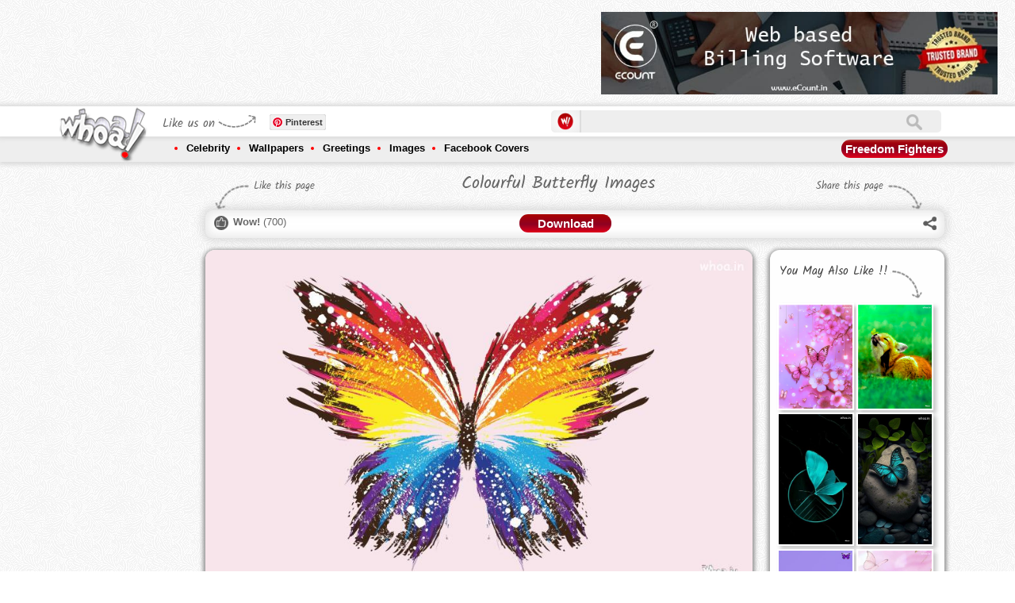

--- FILE ---
content_type: text/html; charset=utf-8
request_url: https://www.whoa.in/gallery/colourful-butterfly-images
body_size: 14149
content:


<!DOCTYPE html PUBLIC "-//W3C//DTD XHTML 1.0 Transitional//EN" "http://www.w3.org/TR/xhtml1/DTD/xhtml1-transitional.dtd">

<html xmlns="http://www.w3.org/1999/xhtml">
<head id="ctl00_Head1"><title>
	Colourful Butterfly Images , Desktop Butterfly Wallapaper
</title><meta http-equiv="Content-Type" content="text/html; charset=utf-8" /><meta id="ctl00_des" name="description" content="Colourful Butterfly Images , Desktop Butterfly Wallapaper , Butterfly Photos" /><meta id="ctl00_key" name="keywords" content="Butterfly Images , Butterfly Mobile Wallpaper Download , Butterfly Pictures , Butterfly Wallpaper , Butterfly Images And Pictures , Butterfly Mobile Wallpaper , Butterfly Beautiful Pictures , Butterfly Cute Images , Butterfly Pics HD , Colourful Butterfly Images , Desktop Butterfly Wallapaper" /><meta name="distribution" content="Global" /><meta name="language" content="en-us" /><meta name="robots" content="index,follow" /><meta property="fb:admins" content="549707899" /><meta id="ctl00_ogTitle" property="og:title" content="Colourful Butterfly Images , Desktop Butterfly Wallapaper" /><meta id="ctl00_ogDesc" property="og:description" content="Colourful Butterfly Images , Desktop Butterfly Wallapaper , Butterfly Photos" /><meta property="og:site_name" content="https://www.whoa.in" /><meta id="ctl00_imgSrcMeta" property="og:url" /><meta charset="UTF-8" /><meta http-equiv="X-UA-Compatible" content="IE=edge,chrome=1" /><meta name="viewport" content="width=device-width, initial-scale=1.0" /><link href="/css/component.css" rel="stylesheet" type="text/css" /><link href="/css/owl.carousel.css" rel="stylesheet" /><link href="/css/owl.theme.css" rel="stylesheet" /><link href="/css/jqGifPreview.css" rel="stylesheet" type="text/css" />
    <script src="/js/jquery.min.js" type="text/javascript"></script>
    <script async src="/js/modernizr.custom.js"></script>
 <link rel="manifest" href="/manifest.json" />

 <script type="text/javascript">
        function askPermission() {
            return new Promise(function(resolve, reject) {
                const permissionResult = Notification.requestPermission(function(result) {
                    resolve(result);
                });

                if (permissionResult) {
                    permissionResult.then(resolve, reject);
                }
            })
            .then(function(permissionResult) {
                if (permissionResult !== 'granted') {
                    throw new Error('We weren\'t granted permission.');
                }
            });
        }

        function urlBase64ToUint8Array(base64String) {
            const padding = '='.repeat((4 - (base64String.length % 4)) % 4);
            const base64 = (base64String + padding)
            .replace(/\-/g, '+')
            .replace(/_/g, '/');

        const rawData = window.atob(base64);
        const outputArray = new Uint8Array(rawData.length);

        for (let i = 0; i < rawData.length; ++i) {
        outputArray[i] = rawData.charCodeAt(i);
        }
        return outputArray;
        }

        function subscribeUserToPush() {
        return navigator.serviceWorker.register('service-worker-2.js')
        .then(function(registration) {
        const subscribeOptions = {
        userVisibleOnly: true,
        applicationServerKey: urlBase64ToUint8Array(
            'BAWtgxiU9YWykJkvh1oku7GflLq_X8M2E-S-dbGz1VhY3Fqr29YjS2GTvastYI3gM_SRkjQcEhnXCLu14NQZJpo'
        )
};

return registration.pushManager.subscribe(subscribeOptions);
})
.then(function (pushSubscription) {
    console.log('Received PushSubscription: ', JSON.stringify(pushSubscription));
    $.ajax({
        type: "POST",
        url: "/default.aspx/savedata",
        data: "{json:'" + JSON.stringify(pushSubscription) + "'}",
        contentType: "application/json; charset=utf-8",
        dataType: "json",
	failure: function (response) {
            console.log(response.d);
        },
        error: function (response) {
            console.log(response.d);
        }
    });
return pushSubscription;
});
}
askPermission().then(subscribeUserToPush);
    </script>



    <script async type="text/javascript" src="https://apis.google.com/js/platform.js"></script>
    <script>
        (function (d, s, id) {
            var js, fjs = d.getElementsByTagName(s)[0];
            if (d.getElementById(id)) return;
            js = d.createElement(s); js.id = id;
            js.src = "https://connect.facebook.net/en_US/sdk.js#xfbml=1&version=v2.0";
            fjs.parentNode.insertBefore(js, fjs);
        } (document, 'script', 'facebook-jssdk'));</script>
    <script async type="text/javascript">        var switchTo5x = false;</script>
    <script async type="text/javascript" src="/js/buttons.js"></script>
    <script async type="text/javascript">        stLight.options({ publisher: "2876728f-856a-4628-8740-3a6afac40566", doNotHash: false, doNotCopy: false, hashAddressBar: false });</script>
    <script>
        (function (i, s, o, g, r, a, m) {
            i['GoogleAnalyticsObject'] = r; i[r] = i[r] || function () {
                (i[r].q = i[r].q || []).push(arguments)
            }, i[r].l = 1 * new Date(); a = s.createElement(o),
  m = s.getElementsByTagName(o)[0]; a.async = 1; a.src = g; m.parentNode.insertBefore(a, m)
        })(window, document, 'script', '//www.google-analytics.com/analytics.js', 'ga');

        ga('create', 'UA-44089515-1', 'whoa.in');
        ga('send', 'pageview');

    </script>
    <!-- Start of StatCounter Code for Default Guide -->
    <script type="text/javascript">
        var sc_project = 9090683;
        var sc_invisible = 1;
        var sc_security = "6ea362db";
        var scJsHost = (("https:" == document.location.protocol) ?
"https://secure." : "http://www.");
        document.write("<sc" + "ript async type='text/javascript' src='" +
scJsHost +
"statcounter.com/counter/counter.js'></" + "script>");
    </script>
    <noscript>
        <div class="statcounter">
            <a title="free web stats" href="https://statcounter.com/" target="_blank">
                <img class="statcounter" src="https://c.statcounter.com/9090683/0/6ea362db/1/" alt="free web stats"></a></div>
    </noscript>
    <!-- End of StatCounter Code for Default Guide -->
    <script type="text/javascript">
        function GetTextCheck() {
            var abc = document.getElementById("ctl00_txtSearch").value;
            if (abc == '') {
                return false;
            }
        }
    </script>
   



<script async src="//pagead2.googlesyndication.com/pagead/js/adsbygoogle.js"></script>
<script>
    (adsbygoogle = window.adsbygoogle || []).push({
        google_ad_client: "ca-pub-9651868957491254",
        enable_page_level_ads: true
    });
</script>




    
<meta id="ctl00_head_imgSrcMeta" name="image_src" content="http://www.whoa.in/2023-Whoa/colourful-butterfly-images.jpg"></meta>
    <meta id="ctl00_head_imgSrcMeta2" property="og:image" content="http://www.whoa.in/2023-Whoa/colourful-butterfly-images.jpg"></meta>
   <script>
       (function (d, s, id) {
           var js, fjs = d.getElementsByTagName(s)[0];
           if (d.getElementById(id)) return;
           js = d.createElement(s); js.id = id;
           js.src = "https://connect.facebook.net/en_US/sdk.js#xfbml=1&version=v2.0";
           fjs.parentNode.insertBefore(js, fjs);
       } (document, 'script', 'facebook-jssdk'));
    </script>
    <script type="text/javascript">
        var isWow = false;
        function GetWow() {
            if (isWow == false) {
                isWow = true;
                document.getElementById('aWow').style.color = '#f00';
                var tagId = document.getElementById("ctl00_ContentPlaceHolder1_HFTagId").value;
                $.ajax({
                    type: "POST",
                    url: "/gallery.aspx/getnextwow",
                    data: '{tagId: ' + tagId + '}',
                    contentType: "application/json; charset=utf-8",
                    dataType: "json",
                    success: OnWowReturn,
                    failure: function (response) {
                        alert(response.d);
                    },
                    error: function (response) {
                        alert(response.d);
                    }
                });
            }
        }
        function OnWowReturn(response) {

            document.getElementById("ctl00_ContentPlaceHolder1_lblWow").innerHTML = parseInt(document.getElementById("ctl00_ContentPlaceHolder1_lblWow").innerHTML) + 1; ;
        }
    </script>

  <script type="text/javascript">
      function GetRecords() {
            var ImagId = document.getElementById("ctl00_ContentPlaceHolder1_HFTagId").value;
            $.ajax({
                type: "POST",
                url: "/Gallery.aspx/getexploremore",
                data: '{ImageId: ' + ImagId + '}',
                contentType: "application/json; charset=utf-8",
                dataType: "json",
                success: OnSuccess,
                failure: function (response) {
                    alert(response.d);
                },
                error: function (response) {
                    alert(response.d);
                }
            });
      }

      function OnSuccess(response) {
          if (response.d == "0") {
          }
          else {
              $("#grid").append(response.d);
              $(".lazyOwl2").jqGifPreview();
              new AnimOnScroll(document.getElementById('grid'), {
                  minDuration: 0.4,
                  maxDuration: 0.7,
                  viewportFactor: 0.2
              });
          }
      }


  </script>


    <meta id="ctl00_head_ogTitle2" itemprop="name" content="Colourful Butterfly Images , Desktop Butterfly Wallapaper"></meta>
    <meta id="ctl00_head_Meta1" itemprop="description" content="Colourful Butterfly Images , Desktop Butterfly Wallapaper , Butterfly Photos"></meta>
</head>
<body>

       
    
    <form method="post" action="/gallery/colourful-butterfly-images" id="aspnetForm">
<div class="aspNetHidden">
<input type="hidden" name="__EVENTTARGET" id="__EVENTTARGET" value="" />
<input type="hidden" name="__EVENTARGUMENT" id="__EVENTARGUMENT" value="" />
<input type="hidden" name="__VIEWSTATE" id="__VIEWSTATE" value="/[base64]/[base64]" />
</div>

<script type="text/javascript">
//<![CDATA[
var theForm = document.forms['aspnetForm'];
if (!theForm) {
    theForm = document.aspnetForm;
}
function __doPostBack(eventTarget, eventArgument) {
    if (!theForm.onsubmit || (theForm.onsubmit() != false)) {
        theForm.__EVENTTARGET.value = eventTarget;
        theForm.__EVENTARGUMENT.value = eventArgument;
        theForm.submit();
    }
}
//]]>
</script>


<div class="aspNetHidden">

	<input type="hidden" name="__VIEWSTATEGENERATOR" id="__VIEWSTATEGENERATOR" value="5EAD16E3" />
	<input type="hidden" name="__EVENTVALIDATION" id="__EVENTVALIDATION" value="/wEdAAS4PmrnFayDiqhlG8t0kX6Y/GovQgS4f4bksPMELJdKgxp27H5MnXjaS3EP6vbk6N/rvv8GZhiCG1E56QWcO1AtOP3AbxEaD+zyGOdQZA95I8/EzQ8jBVX1T46Z7yRUUJk=" />
</div>

       
    


     <div class="header">
        <div class="topadd">
            

<div class="topaddinner">
	<div id="topaddleft">


	</div>
	<div id="topaddright">
		
	</div>
<div style="clear:both;">
<div style="clear:both;">&nbsp;</div>
<style>
.flipaddbox
{
float:left;
}
.onheader-1-whoa { width: 320px; height: 50px; margin:auto;}
#expid2,.playstorelink{display:none;}
.playstorelink img{width:500px;padding-left:15px;}
@media(min-width: 500px) { .onheader-1-whoa { width: 468px; height: 60px;margin:auto; } }
@media(min-width: 800px) { .onheader-1-whoa { width: 728px; height: 90px;margin:auto;} .flipaddbox{display:none;float:left;} }
@media(min-width: 900px) { .playstorelink{display:block;} }
@media(min-width: 700px) { #expid2{display:block;} }
</style>
<div style="float:left;">
<script async src="//pagead2.googlesyndication.com/pagead/js/adsbygoogle.js"></script>
<!-- OnHeader-1 Whoa -->
<ins class="adsbygoogle onheader-1-whoa"
     style="display:inline-block"
     data-ad-client="ca-pub-9651868957491254"
     data-ad-slot="7959342121"></ins>
<script>
    (adsbygoogle = window.adsbygoogle || []).push({});
</script></div>
		<div style="float:left;" class="playstorelink">

	<a href="https://www.ecount.in/?Ref=whoa" rel=“sponsored”  target="_blank"><img src="/images/BANNER1.jpg" alt="Best Online Billing Software" /></a>
		</div>

		<div style="clear:both;">&nbsp;</div>
</div>

</div>
        </div>
        <div class="navigation">
            <div class="topnav">
                <div class="innernav">
                    <div class="navigationbttn morebtton">
                        <a href="/menu" title="More Tags">
                            <img src="/images/mnav.png" alt="More Tags" /></a>
                    </div>
                    <div class="mobilemenu onlyleft">
                        <div class="headpetrn">
                            Navigation</div>
                        <a href="/menu">
                            <img src="/images/sbicon.png" alt="Navigation" /></a>
                    </div>
                    <div class="logo">
                        <a href="https://www.whoa.in">
                            <img src="/images/logo.png" alt="whoa.in logo" class="logoA1" /><img src="/images/scrollogo.png"
                                class="logoA2" /></a></div>
                    <div class="logosidebar">
                        <div class="sociallink">
                            <div class="headpetrn">
                                Like us on</div>
                            <div class="onlyleft" style="width: 63px; overflow: hidden; margin-left: 3px;">

                                
                              <div class="g-follow" data-annotation="bubble" data-height="20"
                               data-href="https://plus.google.com/118042365651048176234" data-rel="publisher"></div>     

                                                     

                            </div>
                            <div class="onlyleft">
                                &nbsp;
                                <div class="fb-like" data-href="https://www.facebook.com/www.whoa.in" data-layout="button_count"
                                    data-action="like" data-show-faces="false" data-share="false">
                                </div>
                                &nbsp;
                            </div>
                            <div class="onlyleft">
                                <a rel="nofollow" data-pin-do="buttonFollow" href="https://www.pinterest.com/whoaimage/">
                                    Pinterest</a>
                                <!-- Please call pinit.js only once per page -->
                                <script type="text/javascript" async src="//assets.pinterest.com/js/pinit.js"></script>
                            </div>
                        </div>
                    </div>
                    <div class="sbox">
                        <div class="slogo">
                            <img src="/images/slogo.png" alt="Offical Whoa.in Images Zone" width="20" /></div>
                        <div class="stextbox1">
                            <iframe id="ctl00_Iframe1" style="padding: 0px; margin: 0px; width: 100%;" height="28px" src="https://www.whoa.in/sframe.html" frameborder="0" scrolling="no">
                            </iframe>
                        </div>
                        <div class="onlyright" id="shop">
                            
                            
                        </div>
                    </div>
                </div>
            </div>
            <div class="bottomnav">
                <div class="innernav">
                    <ul>
                        <li><a href="/explore/celebrity">Celebrity</a>
                            <div class="subnav">
                                <div class="subnavtop">
                                <ul>
                                    <li><a href='/explore/bollywood'>Bollywood</a></li>
                                    <li><a href='/explore/bollywood-actor'>Bollywood Actor</a></li>
                                    <li><a href='/explore/bollywood-actress'>Bollywood Actress</a></li>
                                    <li><a href='/explore/celebrities-fb-cover-image'>Celebrities FB Cover Image</a></li>
                                    <li><a href='/explore/celebrity-wallpaper'>Celebrity Wallpaper</a> </li>
                                    <li><a href='/explore/cinema'>Cinema</a></li>
                                    <li><a href='/explore/cricketers'>Cricketers</a></li>
                                    <li><a href='/explore/hollywood'>Hollywood</a></li>
                                    <li><a href='/explore/hollywood-actor'>Hollywood Actor</a></li>
                                    <li><a href='/explore/hollywood-actress'>Hollywood Actress</a></li>
                                    <li><a href='/explore/sports'>Sports</a></li>
                                    <li><a href='/explore/tollywood-actress'>Tollywood Actress</a></li>
                                </ul>
                                
                            </div>
                        </li>
                        <li><a href="/explore/wallpapers">Wallpapers</a>
                            <div class="subnav">
                                <div class="subnavtop">
                                <ul>
                                    <li><a href='/explore/1920-x-1080'>1920 X 1080</a></li>
                                    <li><a href='/explore/1920-x-1200'>1920 X 1200</a></li>
                                    <li><a href='/explore/3d-wallpapers'>3D Wallpapers</a></li>
                                    <li><a href='/explore/animals'>Animals</a></li>
                                    <li><a href='/explore/art-wallpapers'>Art Wallpapers</a></li>
                                    <li><a href='/explore/bollywood'>Bollywood</a></li>
                                    <li><a href='/explore/dark-background-wallpapers'>Dark Background Wallpapers</a></li>
                                    <li><a href='/explore/dreamy-girls'>Dreamy Girls</a></li>
                                    <li><a href='/explore/funny-wallpapers'>Funny Wallpapers</a></li>
                                    <li><a href='/explore/god'>GOD</a></li>
                                    <li><a href='/explore/hd-wallpapers'>HD Wallpapers</a></li>
                                    <li><a href='/explore/hot'>HOT</a></li>
                                    <li><a href='/explore/love'>Love</a></li>
                                    <li><a href='/explore/mac-apple'>Mac-Apple</a></li>
                                    <li><a href='/explore/miscellaneous-wallpapers'>Miscellaneous Wallpapers</a></li>
                                    <li><a href='/explore/music'>Music</a></li>
                                    <li><a href='/explore/natural-wallpapers'>Natural Wallpapers</a></li>
                                    <li><a href='/explore/windows-7-wallpapers'>Windows 7 Wallpapers</a></li>
                                    <li><a href='/explore/windows-8'>Windows 8</a></li>
                                </ul>
                                
                            </div>
                        </li>
                        <li><a href="/explore/greetings">Greetings</a>
                            <div class="subnav">
                                <div class="subnavtop">
                                
                                <ul>
                                    <li><a href='/explore/christmas'>Christmas</a></li>
                                    <li><a href='/explore/friendship-day'>Friendship Day</a></li>
                                    <li><a href='/explore/ganesh-chaturthi'>Ganesh Chaturthi</a></li>
                                    <li><a href='/explore/good-morning'>Good Morning</a></li>
                                    <li><a href='/explore/good-night'>Good Night</a></li>
                                    <li><a href='/explore/happy-birthday'>Happy Birthday</a></li>
                                    <li><a href='/explore/happy-diwali'>Happy Diwali</a></li>
                                    <li><a href='/explore/happy-engineer-day'>Happy Engineer Day</a></li>
                                    <li><a href='/explore/happy-gandhi-jayanti'>Happy Gandhi Jayanti</a></li>
                                    <li><a href='/explore/happy-holi'>Happy Holi</a></li>
                                    <li><a href='/explore/happy-janmashtami'>Happy Janmashtami</a></li>
                                    <li><a href='/explore/happy-navratri'>Happy Navratri</a></li>
                                    <li><a href='/explore/happy-new-year'>Happy New Year</a></li>
                                    <li><a href='/explore/happy-promise-day'>Happy Promise Day</a></li>
                                    <li><a href='/explore/happy-teachers-day'>Happy Teachers Day</a></li>
                                    <li><a href='/explore/independence-day'>Independence Day</a></li>
                                    <li><a href='/explore/raksha-bandhan'>Raksha Bandhan</a></li>
                                    <li><a href='/explore/republic-day'>Republic Day</a></li>
                                    <li><a href='/explore/santa-claus'>Santa Claus</a></li>
                                    <li><a href='/explore/valentines-day'>Valentine's Day</a></li>
                                </ul>
                            </div>
                        </li>
                        <li><a href="/explore/images">Images</a>
                            <div class="subnav">
                                <div class="subnavtop">
                                <ul>
                                    <li><a href='/explore/animals'>Animals</a></li>
                                    <li><a href='/explore/art'>ART</a></li>
                                    <li><a href='/explore/bollywood'>Bollywood</a></li>
                                    <li><a href='/explore/cartoon'>Cartoon</a></li>
                                    <li><a href='/explore/cute-baby'>Cute Baby</a></li>
                                    <li><a href='/explore/facebook-covers'>Facebook Covers</a></li>
                                    <li><a href='/explore/facebook-fun'>Facebook Fun</a></li>
                                    <li><a href='/explore/food'>Food</a></li>
                                    <li><a href='/explore/funny'>Funny</a></li>
                                    <li><a href='/explore/god'>GOD</a></li>
                                    <li><a href='/explore/hot'>HOT</a></li>
                                    <li><a href='/explore/love'>Love</a></li>
                                    <li><a href='/explore/national-flag'>National Flag</a></li>
                                    <li><a href='/explore/natural-images'>Natural Images</a></li>
                                    <li><a href='/explore/optical-illusions'>Optical illusions</a></li>
                                    <li><a href='/explore/painting'>Painting</a></li>
                                    <li><a href='/explore/photoshoot'>Photoshoot</a></li>
                                    <li><a href='/explore/quotes'>Quotes</a></li>
                                    <li><a href='/explore/romantic'>Romantic</a></li>
                                    <li><a href='/explore/sexy'>Sexy</a></li>
                                </ul>
                                
                            </div>
                        </li>
                        <li><a href="/explore/facebook-covers">Facebook Covers</a>
                            <div class="subnav">
                                <div class="subnavtop">
                                <ul>
                                    <li><a href='/explore/abstract-facebook-covers'>Abstract Facebook Covers</a></li>
                                    <li><a href='/explore/art-facebook-cover'>Art Facebook Cover</a></li>
                                    <li><a href='/explore/bike-facebook-cover'>Bike facebook Cover</a></li>
                                    <li><a href='/explore/brands'>Brands</a></li>
                                    <li><a href='/explore/cars-fb-timeline-image'>Cars FB Timeline Image</a></li>
                                    <li><a href='/explore/cartoon-fb-pages'>Cartoon FB Pages</a></li>
                                    <li><a href='/explore/celebrities-fb-cover-image'>Celebrities FB Cover Image</a></li>
                                    <li><a href='/explore/child-timeline-pictures'>Child Timeline Pictures</a></li>
                                    <li><a href='/explore/creative--humor-fb'>Creative & Humor FB</a></li>
                                    <li><a href='/explore/emotional-covers'>Emotional Covers</a></li>
                                    <li><a href='/explore/feeling-fb-covers'>Feeling FB Covers</a></li>
                                    <li><a href='/explore/festivals-covers'>Festivals Covers</a></li>
                                    <li><a href='/explore/funny-facebook-covers'>Funny Facebook Covers</a></li>
                                    <li><a href='/explore/leaders-fb-covers'>Leaders FB Covers</a></li>
                                    <li><a href='/explore/love-fb-covers'>Love FB Covers</a></li>
                                    <li><a href='/explore/miscellaneous-fb-covers'>Miscellaneous FB Covers</a></li>
                                    <li><a href='/explore/movie-timeline-picture'>Movie Timeline Picture</a></li>
                                    <li><a href='/explore/movies-fb-covers'>Movies FB Covers</a></li>
                                    <li><a href='/explore/nature-facebook-covers'>Nature Facebook Covers</a></li>
                                    <li><a href='/explore/quote-facebook-cover'>Quote Facebook Cover</a></li>
                                </ul>
                                
                            </div>
                        </li>
                    </ul>
                    <div class="morebtton1">
                        <a href="https://www.whoa.in/explore/freedom-fighters" id="ctl00_TodayTag" title="Narendra Modi Images And Wallpapers">Freedom Fighters</a>
                    </div>
                </div>
            </div>
        </div>
    </div>
    
    

 <input type="hidden" name="ctl00$ContentPlaceHolder1$HFTagId" id="ctl00_ContentPlaceHolder1_HFTagId" value="13591" />
    <div class="mainbody">
        <div class="sidebar">
            

<div class="clear:both;">&nbsp;</div>
<div class="clear:both;">&nbsp;</div>

<script async src="//pagead2.googlesyndication.com/pagead/js/adsbygoogle.js"></script>
<!-- Whoa-Left Above Recent Post -->
<ins class="adsbygoogle"
     style="display:block"
     data-ad-client="ca-pub-9651868957491254"
     data-ad-slot="7136330524"
     data-ad-format="auto"></ins>
<script>
    (adsbygoogle = window.adsbygoogle || []).push({});
</script>
<div class="clear:both;">&nbsp;</div>
<div class="clear:both;">&nbsp;</div>

<h2>
    Recent Post</h2>
<ul>
    
            <li><a href="/gallery/beautiful-home-decor-photos-home-wallpapers-pink-decoration-for-home-ideas-for-hotels-and-home-decor" title='Beautiful Home Decor Photos Home Wallpapers Pink D'>
                Beautiful Home Decor Photos Home Wallpapers Pink Decoration For Home Ideas For Hotels And Home Decor
            </a></li>
        
            <li><a href="/gallery/butterfly-wallpapers-butterfly-images-butterfly-photos-mobile-butterfly-wallpapers-butterfly-nature" title='Butterfly Wallpapers Butterfly Images Butterfly Ph'>
                Butterfly Wallpapers Butterfly Images Butterfly Photos Mobile Butterfly Wallpapers Butterfly Nature 
            </a></li>
        
            <li><a href="/gallery/nature-images-nature-photos-nature-wallpapers-beautiful-nature-images-3d-wallpapers-mobile-wallpaper" title='Nature Images Nature Photos Nature Wallpapers Beau'>
                Nature Images Nature Photos Nature Wallpapers Beautiful Nature Images 3D Wallpapers Mobile Wallpaper
            </a></li>
        
            <li><a href="/gallery/wallpapers-phone-wallpapers-mobile-wallpapers-photos-nature-photos-nature-wallpapers" title='WALLPAPERS PHONE WALLPAPERS MOBILE WALLPAPERS PHOT'>
                WALLPAPERS PHONE WALLPAPERS MOBILE WALLPAPERS PHOTOS NATURE PHOTOS NATURE WALLPAPERS
            </a></li>
        
            <li><a href="/gallery/images-wallpapers-nature-wallpapers-fish-photo-fish-wallpapers-fish-images-fish-and-flower-photo" title='Images Wallpapers Nature Wallpapers Fish Photo Fis'>
                Images Wallpapers Nature Wallpapers Fish Photo Fish Wallpapers Fish Images Fish And Flower Photo 
            </a></li>
        
            <li><a href="/gallery/nature-photo-nature-image-nature-wallpaper-3d-wallpaper-3d-nature-image-natural-wallpapers-images" title='Nature Photo Nature Image Nature Wallpaper 3D Wall'>
                Nature Photo Nature Image Nature Wallpaper 3D Wallpaper 3D Nature Image Natural Wallpapers Images 
            </a></li>
        
            <li><a href="/gallery/beautiful-photos-of-nature-beautiful-nature-wallpapers-beautiful-nature-photos-girly-images-girly" title='Beautiful Photos Of Nature Beautiful Nature Wallpa'>
                Beautiful Photos Of Nature Beautiful Nature Wallpapers Beautiful Nature Photos Girly Images Girly
            </a></li>
        
            <li><a href="/gallery/nature-photos-nature-wallpapers-beautiful-nature-images-natural-photos-natural-wallpapers-natural" title='Nature Photos Nature Wallpapers Beautiful Nature I'>
                Nature Photos Nature Wallpapers Beautiful Nature Images Natural Photos Natural Wallpapers Natural  
            </a></li>
        
            <li><a href="/gallery/natural-wallpapers-beautifull-wallpapers-aesthetic-wallpapers-natural-images-natural-photos-nature" title='Natural Wallpapers Beautifull Wallpapers Aesthetic'>
                Natural Wallpapers Beautifull Wallpapers Aesthetic Wallpapers Natural Images Natural Photos Nature  
            </a></li>
        
            <li><a href="/gallery/lord-shiva-parvati-romantic-photos-cute-wallpapers-lord-shiva-parvati-gauri-shankar-shiv-parvati-om" title='Lord Shiva Parvati Romantic Photos Cute Wallpapers'>
                Lord Shiva Parvati Romantic Photos Cute Wallpapers Lord Shiva Parvati Gauri Shankar Shiv Parvati Om
            </a></li>
        
            <li><a href="/gallery/aesthetic-photos-of-lord-shiva-parvati-cute-wallpapers-shiva-parvati-romantic-photos-of-shiv-parvati" title='Aesthetic Photos Of Lord Shiva Parvati Cute Wallpa'>
                Aesthetic Photos Of Lord Shiva Parvati Cute Wallpapers Shiva Parvati Romantic Photos Of Shiv Parvati
            </a></li>
        
            <li><a href="/gallery/om-ord-shiva-images-lord-shiva-photos-lord-shiv-parvati-images-lord-shiva-parvati-wallpapers-shiv" title='Om Ord Shiva Images Lord Shiva Photos Lord Shiv Pa'>
                Om Ord Shiva Images Lord Shiva Photos Lord Shiv Parvati Images Lord Shiva Parvati Wallpapers Shiv
            </a></li>
        
</ul>

        </div>
        <div class="midpart">
            <div class="tagtitlebar">
                <div class="titlebarleft">
                    Like this page
                </div>
                <div class="titlebarmid">
                    <h1 id="ctl00_ContentPlaceHolder1_h1Header" title="" class="gallerytitle">
                        Colourful Butterfly Images
                    </h1>
                </div>
                <div class="titlebarright">
                    Share this page
                </div>
                <div style="clear: both;">
                </div>
            </div>
            <div class="tagheader">
                <div class="taglikebar">
                    <div class="taglikebarinner">
                        <div class="wowlike">
                            <a id="aWow" href="#" onclick="GetWow()"><b>Wow!</b></a> (<span id="ctl00_ContentPlaceHolder1_lblWow">700</span>)
                        </div>
                        <div class="titlebarmid1">
                            <div class="dwnldbtton">
                                <a href="/download/colourful-butterfly-images" id="ctl00_ContentPlaceHolder1_LinkDownload" style="color: #Fff;" title="Download">Download</a></div>
                        </div>
                        <div class="whoashare">
                            <div class="sharethis">
                                <div class="subnavtop1">
                                    <img src="/images/navigtop.png" /></div>
                                <span class='st_whatsapp_hcount' displayText='WhatsApp'></span><span class='st_googleplus_hcount' displaytext='Google +'></span><span class='st_facebook_hcount'
                                    displaytext='Facebook'></span><span class='st_twitter_hcount' displaytext='Tweet'>
                                </span>
                                <br />
                                <br />
                                <span class='st_pinterest_hcount' displaytext='Pinterest'></span><span class='st_email_hcount'
                                    displaytext='Email'></span><span class='st_sharethis_hcount' displaytext='ShareThis'>
                                    </span>
                            </div>
                            <a href="#" id="share">
                                <img src="/images/whoashare.png" /></a>
                        </div>
                    </div>
                </div>
            </div>
            <div class="gallerybox">
                <div class="galleryboxleft">
                    <div class="gallimgbox">
                        <img src="/2023-Whoa/colourful-butterfly-images.jpg" id="ctl00_ContentPlaceHolder1_imgPreview" alt="Colourful Butterfly Images , Desktop Butterfly Wallapaper" title="Colourful Butterfly Images , Desktop Butterfly Wallapaper" />
                    </div>
                    <div class="clear">
                        <div class="onlyleft">
                            <div class="prevpage" style="display:none;">
                                <a href="#" id="ctl00_ContentPlaceHolder1_aPre" title="Previous">Prev</a></div>
                            <div class="nextpage" style="display:none;">
                                <a href="#" id="ctl00_ContentPlaceHolder1_aNext2" title="Next">Next</a></div>
                        </div>
                        <div class="reportabuse onlyright">
                            <a href="/content/reportabuse">Report Abuse</a></div>
                    </div>
                    <div class="clear">
                        

<div class="clear">&nbsp;</div>
<div style="width:100% !Important;">
<script async src="//pagead2.googlesyndication.com/pagead/js/adsbygoogle.js"></script>
<!-- GalleryResponsive-Whoa -->
<ins class="adsbygoogle"
     style="display:block"
     data-ad-client="ca-pub-9651868957491254"
     data-ad-slot="5154390126"
     data-ad-format="auto"></ins>
<script>
    (adsbygoogle = window.adsbygoogle || []).push({});
</script>
</div>


                    </div>
                    <div class="galldiscbox">
                        <div class="clear">
                            <p>
                                colourful butterfly images , Desktop butterfly wallapaper , Butterfly photos</p>
                        </div>
                        <div class="taglist">
                            <div class="taglistheadding">
                                Tags</div>
                            <ul>
                                
                                        <li><a href='/explore/Butterflies' title='Butterflies'>
                                            Butterflies
                                        </a></li>
                                    
                                        <li><a href='/explore/Wallpapers' title='Wallpapers'>
                                            Wallpapers
                                        </a></li>
                                    
                                        <li><a href='/explore/Images' title='Images'>
                                            Images
                                        </a></li>
                                    
                            </ul>
                            <div class="clearfix">
                            </div>
                        </div>
                        <div class="facebookcomment">
                            <div class="clear">&nbsp;</div>
                            <div class="clear"><span class='st_whatsapp_hcount' displayText='WhatsApp'></span><span class='st_googleplus_hcount' displaytext='Google +'></span><span class='st_facebook_hcount'
                                    displaytext='Facebook'></span><span class='st_twitter_hcount' displaytext='Tweet'>
                                </span> <span class='st_pinterest_hcount' displaytext='Pinterest'></span><span class='st_email_hcount'
                                    displaytext='Email'></span><span class='st_sharethis_hcount' displaytext='ShareThis'>
                                    </span></div>
                            
                            <div class="clearfix">
                            </div>
                            <div class="facebookc">
                                <div id="ctl00_ContentPlaceHolder1_DivfbComment" class="fb-comments" data-href="http://www.whoa.in//gallery/colourful-butterfly-images" data-numposts="2" data-colorscheme="light">
                                </div>
                            </div>
                        </div>
                    </div>
					<div class="clear" style="text-align:center;">
                       	<a href="https://www.ecount.in/?Ref=whoag" rel=“sponsored”  target="_blank"><img alt="Cloud Accounting Software" src="/images/banner1.jpg" /></a>
                    </div>
                    <div class="clear">
                        
<div class="clear">&nbsp;</div>
                    </div>
                </div>
                <div class="galleryboxright">
                    <h2>
                        You May Also Like !!</h2>
                    <ul class="grid effect-1" id="grid2">
                        
                                <li><a href='/gallery/butterfly-wallpapers-butterfly-images-butterfly-photos-mobile-butterfly-wallpapers-butterfly-nature' title='butterfly wallpapers butterfly images butterfly photos mobile butterfly wallpapers butterfly nature '>
                                    <img  src='/2023-Whoa/0butterfly-wallpapers-butterfly-images-butterfly-photos-mobile-butterfly-wallpapers-butterfly-nature.png' alt='butterfly wallpapers butterfly images butterfly ph' title='butterfly wallpapers butterfly images butterfly ph' /></a>
                                </li>
                            
                                <li><a href='/gallery/cute-animal-photos-animal-wallpaper-latest-images-of-animals-funny-animal-images' title='cute animal photos animal wallpaper latest images of animals funny animal images'>
                                    <img  src='/2023-Whoa/0cute-animal-photos-animal-wallpaper-latest-images-of-animals-funny-animal-images.png' alt='cute animal photos animal wallpaper latest images' title='cute animal photos animal wallpaper latest images' /></a>
                                </li>
                            
                                <li><a href='/gallery/moblie-wallpaper-butterfly-images-wallpaper-designs' title='moblie wallpaper butterfly images wallpaper designs '>
                                    <img  src='/2023-Whoa/0-moblie-wallpaper-butterfly-images-wallpaper-designs.jpg' alt='moblie wallpaper butterfly images wallpaper design' title='moblie wallpaper butterfly images wallpaper design' /></a>
                                </li>
                            
                                <li><a href='/gallery/neutral-wallpaper-moblie-butterfly-wallpaper-backgrounds-images' title='neutral wallpaper moblie butterfly wallpaper backgrounds images '>
                                    <img  src='/2023-Whoa/0-neutral-wallpaper-moblie-butterfly-wallpaper-backgrounds-images.jpg' alt='neutral wallpaper moblie butterfly wallpaper backg' title='neutral wallpaper moblie butterfly wallpaper backg' /></a>
                                </li>
                            
                                <li><a href='/gallery/butterfly-images' title='Butterfly images'>
                                    <img  src='/2023-Whoa/0butterfly-images.jpg' alt='Butterfly images' title='Butterfly images' /></a>
                                </li>
                            
                                <li><a href='/gallery/butterfly-pictures' title='Butterfly pictures'>
                                    <img  src='/2023-Whoa/0butterfly-pictures.jpg' alt='Butterfly pictures' title='Butterfly pictures' /></a>
                                </li>
                            
                                <li><a href='/gallery/butterfly-photo-gallery' title='Butterfly photo gallery'>
                                    <img  src='/2023-Whoa/0butterfly-photo-gallery.jpg' alt='Butterfly photo gallery' title='Butterfly photo gallery' /></a>
                                </li>
                            
                                <li><a href='/gallery/black-background-with-beautiful-butterfly-images' title='black background with beautiful butterfly images'>
                                    <img  src='/2023-Whoa/0black-background-with-beautiful-butterfly-images.jpg' alt='black background with beautiful butterfly images' title='black background with beautiful butterfly images' /></a>
                                </li>
                            
                                <li><a href='/gallery/best-windows-butterfly-wallpaper-and-images' title='best windows butterfly wallpaper and images'>
                                    <img  src='/2023-Whoa/0best-windows-butterfly-wallpaper-and-images.jpg' alt='best windows butterfly wallpaper and images' title='best windows butterfly wallpaper and images' /></a>
                                </li>
                            
                                <li><a href='/gallery/butterfly-mobile-wllpaper-unique' title='butterfly mobile wllpaper unique'>
                                    <img  src='/2023-Whoa/0butterfly-mobile-wllpaper-unique.jpg' alt='butterfly mobile wllpaper unique' title='butterfly mobile wllpaper unique' /></a>
                                </li>
                            
                                <li><a href='/gallery/colourful-butterfly-images-and-window-7-wallpaper' title='colourful butterfly images and window 7 wallpaper'>
                                    <img  src='/2023-Whoa/0colourful-butterfly-images-and-window-7-wallpaper.jpg' alt='colourful butterfly images and window 7 wallpaper' title='colourful butterfly images and window 7 wallpaper' /></a>
                                </li>
                            
                                <li><a href='/gallery/blue-butterfly-best-design-pictures' title='Blue butterfly best design pictures'>
                                    <img  src='/2023-Whoa/0blue-butterfly-best-design-pictures.jpg' alt='Blue butterfly best design pictures' title='Blue butterfly best design pictures' /></a>
                                </li>
                            
                    </ul>
                    <div class="clear">
                        &nbsp;</div>
                    <hr />
                    <h3>
                        <a href="/explore/butterflies" id="ctl00_ContentPlaceHolder1_aExplore" title="Butterflies">Explore More</a></h3>
                </div>
            </div>
            <div class="clearfix">
            </div>
            <div class="exploremoretag">
                <h3>
                    <a href="#">Explore More Tags</a></h3>
                <div class="clearfix">
                </div>
                <ul class="grid effect-1" id="grid">

                    
                </ul>
            </div>
			<div class="clear">&nbsp;</div>
             <div style="clear:both;">
	<div style="float:left;display:block;text-align:center;" class="playstorelink">

		
		</div>
	</div>
			<div class="clear">&nbsp;</div>
		</div>
        <div class="sidebar rightside">
            

<div class="fb-like-box" data-href="https://www.facebook.com/www.whoa.in" data-width="185" data-height="700" data-colorscheme="light" data-show-faces="true" data-header="true" data-stream="false" data-show-border="true"></div>

        </div>
    </div>




    <div class="footer">
        <div class="footertop">
            <div class="footertoprow">
                <div class="hottrends">
                    <h3>
                        Hot Trends</h3>
                </div>
                

                <div id="ctl00_divAndroid" class="androidapp">
                   
                    <a href="https://play.google.com/store/apps/details?id=whoa.in&hl=en">             
                        <h3>
                            Android Apps
                        </h3>
                    </a>
                </div>
            </div>
        </div>
        <div class="footerbottom">
            <div class="footerrow">
                <div class="colomtow1">
                    <ul>
                        
                                <li><a href='/explore/couple'>
                                    Couple</a></li>
                            
                                <li><a href='/explore/radhe-krishna'>
                                    Radhe Krishna</a></li>
                            
                                <li><a href='/explore/meldi-maa'>
                                    Meldi Maa</a></li>
                            
                                <li><a href='/explore/broken-heart'>
                                    Broken Heart</a></li>
                            
                                <li><a href='/explore/tom--jerry'>
                                    Tom & Jerry</a></li>
                            
                                <li><a href='/explore/shah-rukh-khan'>
                                    Shah Rukh Khan</a></li>
                            
                                <li><a href='/explore/hot-photoshoot'>
                                    Hot Photoshoot</a></li>
                            
                                <li><a href='/explore/shakira'>
                                    Shakira</a></li>
                            
                                <li><a href='/explore/mogal-maa'>
                                    Mogal maa</a></li>
                            
                                <li><a href='/explore/love-quotes'>
                                    Love Quotes</a></li>
                            
                                <li><a href='/explore/shirdi-sai-baba'>
                                    Shirdi Sai Baba</a></li>
                            
                                <li><a href='/explore/pencil-art'>
                                    Pencil Art</a></li>
                            
                                <li><a href='/explore/virat-kohli'>
                                    Virat Kohli</a></li>
                            
                                <li><a href='/explore/narendra-modi'>
                                    Narendra Modi</a></li>
                            
                                <li><a href='/explore/scarlett-johansson'>
                                    Scarlett Johansson</a></li>
                            
                                <li><a href='/explore/lord-vishnu'>
                                    Lord Vishnu</a></li>
                            
                                <li><a href='/explore/katherine-langford'>
                                    Katherine Langford</a></li>
                            
                                <li><a href='/explore/lord-hanuman'>
                                    Lord Hanuman</a></li>
                            
                                <li><a href='/explore/cartoon-fun'>
                                    Cartoon Fun</a></li>
                            
                                <li><a href='/explore/3d-wallpapers'>
                                    3D Wallpapers</a></li>
                            
                    </ul>
                </div>
                <div class="colomtow2">
                    <div class="newslatter">
                        <h3>
                            News Latter</h3>
                        <p>
                            <input name="ctl00$txtEmail" type="text" id="ctl00_txtEmail" class="newslbox" style="display: none;" />
                            <input onclick="__doPostBack('ctl00$btnNewsLatter','')" name="ctl00$btnNewsLatter" type="button" id="ctl00_btnNewsLatter" value="GO" class="nlbttn" style="display: none;" />
                            <input type="button" value="Enter your Email Address" class="nlbttn" onclick="window.open('https://feedburner.google.com/fb/a/mailverify?uri=whoain', 'popupwindow', 'scrollbars=yes,width=550,height=520');return true;" />
                        </p>
                    </div>
                </div>
            </div>
            <div class="clearfix">
            </div>
        </div>
        <div class="copyright footerfix">
            <div class="copyrightinner">
                <div class="copyrightleft">
                    <div class="sociallink1 onlyleft">
                        <div class="headpetrn">
                            Like us on</div>
                        <div class="onlyleft">
                            <div class="fb-like" data-href="https://www.facebook.com/www.whoa.in" data-layout="button"
                                data-action="like" data-show-faces="false" data-share="false">
                            </div>
                            &nbsp;
                        </div>
                        <div class="onlyleft" style="width: 33px; overflow: hidden;">
                            <div class="g-follow" data-annotation="bubble" data-height="20" data-href="https://plus.google.com/118042365651048176234" data-rel="publisher"></div>
                            

                        </div>
                        &nbsp;
                    </div>
                </div>
                <div class="copyrightright">
                    <div id="ctl00_divAndroid2" class="onlyleft">
                        <div class="headpetrn">
                            Apps</div>
                        <a href="https://play.google.com/store/apps/details?id=whoa.in">
                            <img src="/images/android1.png" /></a>

                              
                    </div>
                </div>
            </div>
        </div>
        <div class="copyright">
            <div class="copyrightinner">
                <div class="copyrightleft">
                    copyright© whoa.in
                </div>
                <div class="copyrightright">
                    <a href="/content/termsandcondtion">Terms & Condtion</a> | <a href="/content/privacypolicy">
                        Privacy Policy</a> | <a href="/sitemap.xml">Site Map</a> | <a href="https://feeds.feedburner.com/whoain">
                            RSS</a> | <a href="/contact">Contact Us</a>
                </div>
            </div>
        </div>
        <div class="bottomnavigap">
            &nbsp;</div>
    </div>


    

    	

    <script src="/js/jqGifPreview.js"></script>
    <script src="/js/masonry.pkgd.min.js"></script>
    <script src="/js/imagesloaded.js"></script>
    <script src="/js/classie.js"></script>
    <script src="/js/AnimOnScroll.js"></script>
    <script src="/js/jquery-scrolltofixed.js" type="text/javascript"></script>
    <script src="/js/owl.carousel.js" type="text/javascript"></script>
    <script src="/js/script.js" type="text/javascript"></script>
    <script>
        new AnimOnScroll(document.getElementById('grid'), {
            minDuration: 0.4,
            maxDuration: 0.7,
            viewportFactor: 0.2
        });
        new AnimOnScroll(document.getElementById('grid2'), {
        });
	
    </script>
    <script src="/js/jquery.fancybox.js" type="text/javascript"></script>
    <script type="text/javascript">
   /*     function setCookie() {
            var d = new Date();
            d.setTime(d.getTime() + (20 * 10 * 60 * 60 * 1000));
            var expires = "expires=" + d.toUTCString();
            document.cookie = "flip=yes; " + expires;
        }
        function getCookie(cname) {
            var name = cname + "=";
            var ca = document.cookie.split(';');
            for (var i = 0; i < ca.length; i++) {
                var c = ca[i];
                while (c.charAt(0) == ' ') c = c.substring(1);
                if (c.indexOf(name) != -1) return c.substring(name.length, c.length);
            }
            return "";
        }

        if (!getCookie('flip')) {
            $.fancybox.open('#inline1');
            setCookie();
        }
        
	*/
    </script>
    

    </form>
    <script>
        jQuery(document).ready(function () {
            $("#owl-demo, #owl-demo1").owlCarousel({ items: 4, lazyLoad: false, autoHeight: false, itemsScaleUp: true, responsive: true, navigation: true, rewindNav: false });
            $("#owl-demo1").hide();
            $("#owl-demo").show();

        });
    </script>
<script defer src="https://static.cloudflareinsights.com/beacon.min.js/vcd15cbe7772f49c399c6a5babf22c1241717689176015" integrity="sha512-ZpsOmlRQV6y907TI0dKBHq9Md29nnaEIPlkf84rnaERnq6zvWvPUqr2ft8M1aS28oN72PdrCzSjY4U6VaAw1EQ==" data-cf-beacon='{"version":"2024.11.0","token":"48d479e62d7a4ab899786163a607f0ab","r":1,"server_timing":{"name":{"cfCacheStatus":true,"cfEdge":true,"cfExtPri":true,"cfL4":true,"cfOrigin":true,"cfSpeedBrain":true},"location_startswith":null}}' crossorigin="anonymous"></script>
</body>
</html>


--- FILE ---
content_type: text/html; charset=utf-8
request_url: https://accounts.google.com/o/oauth2/postmessageRelay?parent=https%3A%2F%2Fwww.whoa.in&jsh=m%3B%2F_%2Fscs%2Fabc-static%2F_%2Fjs%2Fk%3Dgapi.lb.en.OE6tiwO4KJo.O%2Fd%3D1%2Frs%3DAHpOoo_Itz6IAL6GO-n8kgAepm47TBsg1Q%2Fm%3D__features__
body_size: 161
content:
<!DOCTYPE html><html><head><title></title><meta http-equiv="content-type" content="text/html; charset=utf-8"><meta http-equiv="X-UA-Compatible" content="IE=edge"><meta name="viewport" content="width=device-width, initial-scale=1, minimum-scale=1, maximum-scale=1, user-scalable=0"><script src='https://ssl.gstatic.com/accounts/o/2580342461-postmessagerelay.js' nonce="wquMdLq115Onn4VruDqzWg"></script></head><body><script type="text/javascript" src="https://apis.google.com/js/rpc:shindig_random.js?onload=init" nonce="wquMdLq115Onn4VruDqzWg"></script></body></html>

--- FILE ---
content_type: text/html; charset=utf-8
request_url: https://www.google.com/recaptcha/api2/aframe
body_size: 265
content:
<!DOCTYPE HTML><html><head><meta http-equiv="content-type" content="text/html; charset=UTF-8"></head><body><script nonce="2EMsGciIu8JPtmgdSD4nSg">/** Anti-fraud and anti-abuse applications only. See google.com/recaptcha */ try{var clients={'sodar':'https://pagead2.googlesyndication.com/pagead/sodar?'};window.addEventListener("message",function(a){try{if(a.source===window.parent){var b=JSON.parse(a.data);var c=clients[b['id']];if(c){var d=document.createElement('img');d.src=c+b['params']+'&rc='+(localStorage.getItem("rc::a")?sessionStorage.getItem("rc::b"):"");window.document.body.appendChild(d);sessionStorage.setItem("rc::e",parseInt(sessionStorage.getItem("rc::e")||0)+1);localStorage.setItem("rc::h",'1766234492597');}}}catch(b){}});window.parent.postMessage("_grecaptcha_ready", "*");}catch(b){}</script></body></html>

--- FILE ---
content_type: text/css
request_url: https://www.whoa.in/css/jqGifPreview.css
body_size: 603
content:
.jqGifPreview {
	display: inline-block;
	min-height: 44px;
	position: relative;
}

.jqGifPreview .jqGifImageCenter {
	background-position: 0px 0px;
	height: 72px;
	overflow-wrap: break-word;
	position: absolute;
	top: 50%;
	width: 72px;
	background: rgba(0, 0, 0, 0) url("background-image.png") no-repeat
		scroll 0px 0px/auto padding-box border-box;
	margin: -36px 0px 0px -36px;
}
#grid2 .jqGifPreview .jqGifImageCenter  {
	height: 20px !Important;
	width: 20px !Important;
	background: rgba(0, 0, 0, 0) url("background-image1.png") no-repeat scroll 0px 0px/auto padding-box border-box !Important;
	margin: 6px 0px 0px 6px;
}

.jqGifPreview img {
	padding:0px;
	margin:0px;
	height:185px;
}
.grid .jqGifPreview img {
	height:auto;
}
.gallimgbox .jqGifPreview img {
	height:400px !Important;
	width:auto;
}
.jqGifPreview .jqGifImageCircle {
	background-position: 0px -73px;
	height: 66px;
	position: absolute;
	width: 66px;
	background: rgba(0, 0, 0, 0) url("background-image.png") no-repeat
		scroll 0px -73px/auto padding-box border-box;
	margin: -33px 0px 0px -33px;
}
#grid2 .jqGifPreview .jqGifImageCircle{
	height: 40px !Important;
	width: 60px !Important;
	background: rgba(0, 0, 0, 0) url("background-image10.png") no-repeat scroll 5px 0px/auto padding-box border-box !Important;
	margin-top:-10px;
}


.jqGifPreview .jqGifImageName {
	background-position: 0px -140px;
	height: 17px;
	position: absolute;
	width: 32px;
	background: rgba(0, 0, 0, 0) url("background-image.png") no-repeat
		scroll 0px -140px/auto padding-box border-box;
	margin: -9px 0px 0px -16px;
}
#grid2 .jqGifPreview .jqGifImageName{
	background-position: 0px -40px;
	height: 20px !Important;
	width: 20px !Important;
	background: rgba(0, 0, 0, 0) url("background-image1.png") no-repeat scroll 0px 0px/auto padding-box border-box !Important;
}

.jqGifPreview .jqGifImageFooter {
	background-position: 0px 0px;
	bottom: 0px;
	color: rgb(255, 255, 255);
	cursor: pointer;
	height: 56px;
	left: 0px;
	position: absolute;
	right: 0px;
	background: rgba(0, 0, 0, 0) url("background-image2.png") repeat-x
		scroll 0px 0px/auto padding-box border-box;
}

.jqGifPreview .jqGifImageFooterLeft {
	bottom: 9px;
	color: rgb(255, 255, 255);
	cursor: pointer;
	height: 18px;
	left: 11px;
	max-width: 400px;
	overflow-wrap: break-word;
	position: absolute;
	text-align: left;
	text-shadow: rgba(0, 0, 0, 0.4) 0px 1px 4px;
	text-overflow: ellipsis;
	text-transform: uppercase;
	vertical-align: top;
	white-space: nowrap;
	width: 186px;
	word-wrap: break-word;
	perspective-origin: 93px 7px;
	transform-origin: 93px 7px;
	border: 0px none rgb(255, 255, 255);
	font: normal normal bold normal 11px/14.74px helvetica, arial,
		sans-serif;
	outline: rgb(255, 255, 255) none 0px;
	overflow: hidden;
	text-decoration: none;
}

.jqGifPreview .jqGifImageFooterRight {
	background-position: 0px -158px;
	bottom: 9px;
	cursor: pointer;
	display: block;
	height: 24px;
	position: absolute;
	right: 10px;
	width: 24px;
	background: rgba(0, 0, 0, 0) url("background-image.png") no-repeat
		scroll 0px -158px/auto padding-box border-box;
}
.gallimgbox .jqGifImageFooterRight{display:none;}
#grid2 .jqGifPreview .jqGifImageFooterRight {
	background: none;
}
.jqGifPreview img {
	width: 100%;
}

.jqGifPreview .jqGifImage {
	width: 100%;
}

.jqGifPreview .jqGifCircle {
	cursor: pointer;
	position: absolute;
    left: calc(50%);
    top: calc(50% - 12px);
}

@-webkit-keyframes jqGifRotating / Safari and Chrome / {from {
	-ms-transform:rotate(0deg);
	-moz-transform: rotate(0deg);
	-webkit-transform: rotate(0deg);
	-o-transform: rotate(0deg);
	transform: rotate(0deg);
}

to {
	-ms-transform: rotate(360deg);
	-moz-transform: rotate(360deg);
	-webkit-transform: rotate(360deg);
	-o-transform: rotate(360deg);
	transform: rotate(360deg);
}

}
@keyframes jqGifRotating {from { -ms-transform:rotate(0deg);
	-moz-transform: rotate(0deg);
	-webkit-transform: rotate(0deg);
	-o-transform: rotate(0deg);
	transform: rotate(0deg);
}

to {
	-ms-transform: rotate(360deg);
	-moz-transform: rotate(360deg);
	-webkit-transform: rotate(360deg);
	-o-transform: rotate(360deg);
	transform: rotate(360deg);
}

}
.jqGifPreview .jqGifRotating {
	-webkit-animation: jqGifRotating 2s linear infinite;
	-moz-animation: jqGifRotating 2s linear infinite;
	-ms-animation: jqGifRotating 2s linear infinite;
	-o-animation: jqGifRotating 2s linear infinite;
	animation: jqGifRotating 2s linear infinite;
}

@media screen and (max-width: 500px) 
{
    .gallimgbox .jqGifPreview img {
	    height:auto !Important;
	    width:auto;
    }
   
}

--- FILE ---
content_type: text/css
request_url: https://www.whoa.in/css/style.css
body_size: 3367
content:
@charset "utf-8";body{margin:0;padding:0;width:100%;background:url(../images/tape-worm.png) #fff;font-family:arial;font-size:13px;color:#666}html{padding:0;margin:0}img{border:none}a{color:#666;text-decoration:none}a:hover{color:#C5001C;text-decoration:none}@font-face{font-family:Kalam;font-style:normal;font-weight:300;src:local('Kalam Light'),local('Kalam-Light'),url(fonts/KalamLight.woff) format('woff');unicode-range:U+0100-024F,U+1E00-1EFF,U+20A0-20AB,U+20AD-20CF,U+2C60-2C7F,U+A720-A7FF}@font-face{font-family:Kalam;font-style:normal;font-weight:300;src:local('Kalam Light'),local('Kalam-Light'),url(fonts/Kalam1.woff) format('woff');unicode-range:U+0000-00FF,U+0131,U+0152-0153,U+02C6,U+02DA,U+02DC,U+2000-206F,U+2074,U+20AC,U+2212,U+2215,U+E0FF,U+EFFD,U+F000}@font-face{font-family:Kalam;font-style:normal;font-weight:400;src:local('Kalam'),local('Kalam-Regular'),url(fonts/KalamRegular.woff) format('woff');unicode-range:U+0100-024F,U+1E00-1EFF,U+20A0-20AB,U+20AD-20CF,U+2C60-2C7F,U+A720-A7FF}@font-face{font-family:Kalam;font-style:normal;font-weight:400;src:local('Kalam'),local('Kalam-Regular'),url(fonts/KalamRegular1.woff) format('woff');unicode-range:U+0000-00FF,U+0131,U+0152-0153,U+02C6,U+02DA,U+02DC,U+2000-206F,U+2074,U+20AC,U+2212,U+2215,U+E0FF,U+EFFD,U+F000}.onlyleft,.sociallink{float:left}.onlyright{float:right}.clearfix{clear:both;height:0}.clear{clear:both}.header{clear:both;width:100%}.topadd{clear:both;min-height:50px;max-width:1366px;margin:auto auto 0;overflow:hidden;width:100%}#topaddleft{width:725px;margin-left:-200px;float:left;overflow:hidden}#topaddright{width:718px;float:left;overflow:hidden}.topaddinner{width:1250px;margin:auto;overflow:hidden}.bottomnav,.topnav{background:#fff;width:100%;height:38px;-webkit-box-shadow:0 0 5px 3px #ddd;-moz-box-shadow:0 0 5px 3px #ddd;box-shadow:0 0 5px 3px #ddd;position:absolute;z-index:77}.bottomnav{background:#eee;-webkit-box-shadow:0 3px 5px 1px #ddd;-moz-box-shadow:0 3px 5px 1px #ddd;box-shadow:0 3px 5px 1px #ddd;margin-top:32px;z-index:71}.navigation.scroll-to-fixed-fixed .topnav{opacity:.9;background:#333;color:#ccc;-webkit-box-shadow:0 2px 5px 3px #444;-moz-box-shadow:0 2px 5px 3px #444;box-shadow:0 2px 5px 3px #444}.navigation.scroll-to-fixed-fixed .bottomnav{opacity:.9;display:none}.navigation.scroll-to-fixed-fixed .stextbox1{background:#999}.navigation.scroll-to-fixed-fixed .slogo{background:#555;border-right:solid 2px #999}.bottomnav .subnav{position:absolute;margin-left:-150px;margin-top:5px;z-index:999;-webkit-box-shadow:0 2px 5px 3px #999;-moz-box-shadow:0 2px 5px 3px #999;box-shadow:0 2px 5px 3px #999;-webkit-border-radius:5px 0 0 5px;-moz-border-radius:5px 0 0 5px;border-radius:10px;background:#fff;display:none;padding-left:20px}.bottomnav li:hover .subnav{display:block}.bottomnav .subnav ul{width:650px;padding:20px;margin:auto}.subnavtop{clear:both;margin:-12px 0 0 10px}.subnav li{width:185px;float:left;margin:0;padding:0;list-style:disc}.logoA1,.navigation.scroll-to-fixed-fixed .logoA2{display:block}.logoA2,.navigation.scroll-to-fixed-fixed .logoA1{display:none}.logo{position:absolute;z-index:79;margin:0 0 0 10px}.innernav{width:100%;max-width:1366px;margin:auto}.bottomnav ul{margin:5px 0 0 170px;padding:0;float:left}.bottomnav ul li{color:red;float:left;margin:0;padding:8px 24px 5px 0;font-size:13px;font-weight:700;text-align:left}.bottomnav ul li a{text-decoration:none;color:#000}.dwnldbtton,.morebtton{background:rgba(169,0,0,1);background:-moz-linear-gradient(top,rgba(169,0,0,1) 0,rgba(164,0,7,1) 11%,rgba(143,2,34,1) 56%,rgba(225,0,26,1) 100%);background:-webkit-gradient(left top,left bottom,color-stop(0%,rgba(169,0,0,1)),color-stop(11%,rgba(164,0,7,1)),color-stop(56%,rgba(143,2,34,1)),color-stop(100%,rgba(225,0,26,1)));background:-webkit-linear-gradient(top,rgba(169,0,0,1) 0,rgba(164,0,7,1) 11%,rgba(143,2,34,1) 56%,rgba(225,0,26,1) 100%);background:-o-linear-gradient(top,rgba(169,0,0,1) 0,rgba(164,0,7,1) 11%,rgba(143,2,34,1) 56%,rgba(225,0,26,1) 100%);background:-ms-linear-gradient(top,rgba(169,0,0,1) 0,rgba(164,0,7,1) 11%,rgba(143,2,34,1) 56%,rgba(225,0,26,1) 100%);background:linear-gradient(to bottom,rgba(169,0,0,1) 0,rgba(164,0,7,1) 11%,rgba(143,2,34,1) 56%,rgba(225,0,26,1) 100%);filter:progid:DXImageTransform.Microsoft.gradient(startColorstr='#a90000', endColorstr='#e1001a', GradientType=0);-webkit-border-radius:22px;-moz-border-radius:22px;border-radius:22px;float:right;width:110px;margin:10px 20px 0 0;color:#fff;padding:3px 3px 3px 3px;font-weight:700;font-size:15px;text-align:center}.morebtton a{color:#fff}.morebtton a:hover{color:#ff0}.dwnldbtton{margin:5px auto;color:#fff;float:none}.dwnldbtton a{color:#fff}.logosidebar{float:left;margin:0 0 0 140px;padding:10px 0 0}.headpetrn{background:url(../images/arrow1.png) no-repeat top right;font-family:Kalam,cursive;padding:0 53px 0 0;font-size:15px;float:left}.sbox{width:700px;float:right;height:28px;margin:5px 20px 0 0}.stextbox{border:none;background:0 0;font-size:16px;width:90%;float:left;padding:4px 0 0;color:#666}.slogo{padding:3px 8px;border-right:solid 2px #ddd;float:left;background:rgba(255,255,255,1);background:-moz-radial-gradient(center,ellipse cover,rgba(255,255,255,1) 0,rgba(246,246,246,1) 47%,rgba(237,237,237,1) 100%);background:-webkit-gradient(radial,center center,0,center center,100%,,color-stop(0%,rgba(255,255,255,1)),color-stop(47%,rgba(246,246,246,1)),color-stop(100%,rgba(237,237,237,1)));background:-webkit-radial-gradient(center,ellipse cover,rgba(255,255,255,1) 0,rgba(246,246,246,1) 47%,rgba(237,237,237,1) 100%);background:-o-radial-gradient(center,ellipse cover,rgba(255,255,255,1) 0,rgba(246,246,246,1) 47%,rgba(237,237,237,1) 100%);background:-ms-radial-gradient(center,ellipse cover,rgba(255,255,255,1) 0,rgba(246,246,246,1) 47%,rgba(237,237,237,1) 100%);background:radial-gradient(ellipse at center,rgba(255,255,255,1) 0,rgba(246,246,246,1) 47%,rgba(237,237,237,1) 100%);filter:progid:DXImageTransform.Microsoft.gradient(startColorstr='#ffffff', endColorstr='#ededed', GradientType=1);-webkit-border-radius:5px 0 0 5px;-moz-border-radius:5px 0 0 5px;border-radius:5px 0 0 5px}.stextbox1{float:left;background:#eee;width:90%;-webkit-border-radius:0 5px 5px 0;-moz-border-radius:0 5px 5px 0;border-radius:0 5px 5px 0;height:28px;padding:0 0 0 4px}.stextbox1 .simg{float:right;margin-right:8px}.mainbody{width:100%;max-width:1366px;margin:auto}.sidebar{float:left;width:170px;background:url(../images/arrow2.png) no-repeat 118px 750px;padding:80px 0 0}.sidebar h2{margin:0;font-family:Kalam,cursive;padding:0 55px 0 0;font-size:18px;font-weight:400;text-align:right}.sidebar ul{margin:0;padding:20px 0 0 20px}.sidebar ul a{color:#111;text-decoration:none}.midpart{float:left;width:960px;padding:80px 10px 0;min-height:400px}.footertop{clear:both;width:100%}.footerbottom{clear:both;width:100%;background:#333}.footerrow,.footertoprow{width:100%;max-width:960px;margin:auto}.footerbottom ul{margin:0;padding:20px 0;float:left;width:100%}.footerbottom ul li{width:170px;float:left;margin:0;list-style:none;padding:3px 5px}.colomtow1{float:left;width:76%}.colomtow2{width:22%;float:right}.newslatter{background:url(../images/newslatteback.png) #3C3C3C no-repeat 10px 10px;width:98%;margin:20px auto auto;height:100px;clear:both;-webkit-border-radius:10px;-moz-border-radius:10px;border-radius:10px;text-align:center;}.newslatter h3{font-family:Kalam,cursive;font-weight:400;padding:3px 0 15px 55px;font-size:18px;background:url(../images/arrow2.png) no-repeat 150px 10px}.newslbox{border:1px solid;background:#333;color:#555;margin:0 0 0 10px;padding:3px 4px}.nlbttn{background:#8FBE2F;border:none;margin-left:3px;height:23px;padding:2px;color:#ddd}.androidapp,.hottrends,.shopnow{font-family:Kalam,cursive;background:url(../images/shopicon.png) no-repeat right 37px;width:200px;float:left}.shopnow{margin-left:300px}.hottrends{background:0 0;position:absolute;z-index:88;margin-top:32px;height:50px;}.androidapp{background:url(../images/android.png) no-repeat 125px 34px;float:right}.androidapp h3,.hottrends h3,.shopnow h3{font-weight:400;text-align:left;font-size:15px;padding:0 40px 53px 0;margin:0;color:#444;background:url(../images/arrow2.png) no-repeat 90px 10px}.copyright{background:#eee;height:25px;color:#888;font-size:11px;font-weight:700;padding:10px 0 0}.copyrightinner{width:100%;max-width:960px;margin:auto;clear:both}.copyrightleft{float:left}.copyrightright{float:right}.footerfix{position:fixed;bottom:-1px;width:100%;text-align:center}#shop,.bottomnavigap,.footerfix,.mobilemenu,.navigationbttn{display:none}.taglikebar{width:97%;margin:auto auto 15px;background:#fff;-webkit-box-shadow:0 0 11px 4px rgba(200,200,200,.6);-moz-box-shadow:0 0 11px 4px rgba(200,200,200,.6);box-shadow:0 0 11px 4px rgba(200,200,200,.6);-webkit-border-radius:10px;-moz-border-radius:10px;border-radius:10px}.taglikebarinner{width:100%;height:35px;-webkit-box-shadow:inset 0 0 11px 4px rgba(200,200,200,.6);-moz-box-shadow:inset 0 0 11px 4px rgba(200,200,200,.6);box-shadow:inset 0 0 11px 4px rgba(200,200,200,.4);-webkit-border-radius:10px;-moz-border-radius:10px;border-radius:10px;margin-bottom:15px}.taglikebarinner .slogo,.taglikebarinner .stextbox1{display:block}.taglikebarinner .sbox{width:100%;margin:4px 0 0}.taglikebarinner .stextbox1{width:95%}.wowlike{background:url(../images/wowlike.png) no-repeat 9px 6px;padding:7px 0 5px 35px;float:left;width:20%}.titlebarmid1{float:left;width:50%}.whoashare{float:right;padding:7px 8px 0 0;width:20%;text-align:right}.sharethis{position:absolute;z-index:888;width:320px;padding:10px;margin:35px 0 0 -140px;float:right;-webkit-box-shadow:0 2px 5px 3px #444;-moz-box-shadow:0 2px 5px 3px #444;box-shadow:0 2px 5px 3px #444;-webkit-border-radius:5px 0 0 5px;-moz-border-radius:5px 0 0 5px;border-radius:10px;background:#fff;display:none}.sharethis .subnavtop1{clear:both;margin:-24px 0 20px;text-align:right}.whoashare:hover .sharethis{display:block}.tagtitlebar{font-family:Kalam,cursive}.tagtitlebar h1{text-align:center;font-weight:400}.titlebarmid1 p{text-align:center;margin-top:7px;color:#ccc}.tagtitlebar{clear:both;width:100%}.titlebarleft{float:left;padding:10px 0 20px 75px;background:url(../images/arrow3.png) no-repeat 25px 16px}.titlebarright{float:right;padding:10px 80px 20px 0;background:url(../images/arrow4.png) no-repeat 90px 16px}.titlebarleft,.titlebarright{width:10%}.titlebarmid{float:left;width:60%}.titlebarmid h1{margin:0}.flipicon{width:60px;float:right;margin-top:-14px;position:absolute;z-index:66;margin-left:160px}h1.gallerytitle{font-size:22px}.gallerybox{clear:both;margin:0 0 0 14px}.galldiscbox,.galleryboxleft{float:left;width:690px}.conttaindata,.galldiscbox,.galleryboxright,.gallimgbox{-webkit-box-shadow:0 2px 5px 3px #999;-moz-box-shadow:0 2px 5px 3px #999;box-shadow:0 2px 5px 3px #999}.galleryboxright h2{font-weight:400;text-align:right;font-size:15px;padding:10px 66px 28px 0;margin:0;color:#444;background:url(../images/arrow2.png) no-repeat 146px 20px;font-family:Kalam,cursive}.galleryboxright{float:right;width:210px;margin-right:14px;min-height:400px;padding:5px}.containbox h3,.exploremoretag h3,.facebookcomment h3,.galleryboxright h3{text-align:center;font-family:Kalam,cursive;margin:0;padding:10px 0 0}.containbox h3,.exploremoretag h3{font-size:30px;font-weight:400;background:url(../images/arrow2.png) no-repeat 66% 20px;padding-bottom:20px;padding-top:0}.facebookcomment{min-height:100px}.facebookc{clear:both;padding-top:30px;padding-left:40px}.facebookcomment h3{font-weight:400}.galldiscbox,.galleryboxright,.gallimgbox,.gallimgbox img{-webkit-border-radius:12px;-moz-border-radius:12px;border-radius:12px;background:#fefefe}.gallimgbox{max-width:100%;width:auto;text-align:center;margin:auto}.conttaindata,.galldiscbox{background:#fefefe;padding:10px 3%;width:94%;margin:30px auto;-webkit-border-radius:5px;-moz-border-radius:5px;border-radius:5px;min-height:100px;font-weight:500;font-size:13px}.gallimgbox img{max-width:100%}.pricebox{margin:4px 0 0;border:1px solid #ededed;border-left:none;border-right:none;height:34px}.pricebox .price{float:right;font-size:11px;text-align:right;padding:4px 5px 0 0}.pricebox .price span{font-size:9px;text-decoration:line-through}.pricebox .buynowbtton{-webkit-border-radius:6px;-moz-border-radius:6px;border-radius:6px;background:red;width:90px;color:#fff;padding:3px 0;float:left;margin:6px 0 4px 4px}.pricebox .buynowbtton a{color:#fff}.pricebox .buynowbtton a:hover{color:#ff0}.reportabuse{text-align:right;width:40%;font-weight:700;font-size:10px;margin-top:8px}.taglist{border:1px solid #ddd;-webkit-border-radius:8px;-moz-border-radius:8px;border-radius:8px;margin-top:22px}.taglist ul li{color:red;float:left;margin:0;padding:10px 30px 10px 0;font-weight:700}.taglistheadding{background:url(../images/tagicon.png) no-repeat;color:#fff;padding:2px 40px 3px 14px;font-weight:700;z-index:88;position:absolute;margin:-10px 0 0 10px}.nextpage,.prevpage{background:url(../images/tagicon2.png) no-repeat;width:40px;padding:0 3px 3px 5px;float:left;margin-top:7px;font-size:11px;font-weight:700}.prevpage{background:url(../images/tagicon1.png) no-repeat;padding:0 3px 3px 14px}.nextpage a,.prevpage a{color:#fff}.conttaindata{margin-top:0;width:90%}.mobilenav{margin:0;padding:0}.mobilenavbar{display:none}.mobilenav li{clear:both;border:1px solid #ddd;margin:3px;-webkit-border-radius:8px;-moz-border-radius:8px;border-radius:8px;list-style:none;padding:10px 0 10px 25px;background:url(../images/plus.png) no-repeat 8px 12px}.mobilenav ul{margin:10px 0 0;padding:0;list-style:none;display:none}.mobilenav li.plush{background:url(../images/plush.png) no-repeat 8px 12px}.mobilenav li ul li:hover{background:0 0}.mobilenav li ul li{width:29%;float:left;display:inline;clear:none;border:1px solid #ddd;padding:10px;margin:3px;-webkit-border-radius:8px;-moz-border-radius:8px;border-radius:8px;background:rgba(255,255,255,1);background:-moz-linear-gradient(top,rgba(255,255,255,1) 0,rgba(246,246,246,1) 47%,rgba(237,237,237,1) 100%);background:-webkit-gradient(left top,left bottom,color-stop(0%,rgba(255,255,255,1)),color-stop(47%,rgba(246,246,246,1)),color-stop(100%,rgba(237,237,237,1)));background:-webkit-linear-gradient(top,rgba(255,255,255,1) 0,rgba(246,246,246,1) 47%,rgba(237,237,237,1) 100%);background:-o-linear-gradient(top,rgba(255,255,255,1) 0,rgba(246,246,246,1) 47%,rgba(237,237,237,1) 100%);background:-ms-linear-gradient(top,rgba(255,255,255,1) 0,rgba(246,246,246,1) 47%,rgba(237,237,237,1) 100%);background:linear-gradient(to bottom,rgba(255,255,255,1) 0,rgba(246,246,246,1) 47%,rgba(237,237,237,1) 100%);filter:progid:DXImageTransform.Microsoft.gradient(startColorstr='#ffffff', endColorstr='#ededed', GradientType=0)}.moremenu{color:red;text-align:right;font-style:italic;font-weight:700}.controw{clear:both;padding:25px 0;width:90%;margin:auto}.contacttbox,.contacttbox1{border:none;width:100%;border-bottom:dotted 2px #ddd;padding:5px;color:#444}.contacttbox1{height:100px}.conttaindataleft{width:20%;float:left;text-align:right;font-size:16px}.conttaindataright{width:75%;float:right}.spagehead h3{background:0 0}.morebtton1{background:rgba(169,0,0,1);background:-moz-linear-gradient(top,rgba(169,0,0,1) 0,rgba(164,0,7,1) 11%,rgba(143,2,34,1) 56%,rgba(225,0,26,1) 100%);background:-webkit-gradient(left top,left bottom,color-stop(0%,rgba(169,0,0,1)),color-stop(11%,rgba(164,0,7,1)),color-stop(56%,rgba(143,2,34,1)),color-stop(100%,rgba(225,0,26,1)));background:-webkit-linear-gradient(top,rgba(169,0,0,1) 0,rgba(164,0,7,1) 11%,rgba(143,2,34,1) 56%,rgba(225,0,26,1) 100%);background:-o-linear-gradient(top,rgba(169,0,0,1) 0,rgba(164,0,7,1) 11%,rgba(143,2,34,1) 56%,rgba(225,0,26,1) 100%);background:-ms-linear-gradient(top,rgba(169,0,0,1) 0,rgba(164,0,7,1) 11%,rgba(143,2,34,1) 56%,rgba(225,0,26,1) 100%);background:linear-gradient(to bottom,rgba(169,0,0,1) 0,rgba(164,0,7,1) 11%,rgba(143,2,34,1) 56%,rgba(225,0,26,1) 100%);filter:progid:DXImageTransform.Microsoft.gradient(startColorstr='#a90000', endColorstr='#e1001a', GradientType=0);-webkit-border-radius:22px;-moz-border-radius:22px;border-radius:22px;float:right;min-width:110px;margin:10px 20px 0 0;color:#fff;padding:3px 5px 3px 5px;font-weight:700;font-size:15px;text-align:center}.morebtton1 a{color:#fff}.morebtton1 a:hover{color:#ff0}
/* window popup */
#mask{
  position:absolute;
  left:0;
  top:0;
  z-index:9000;
  background-color:#000;
  display:none;
}
.window {
  position:fixed;
  left:0;
  top:0;
  width:300px;
  height:374px;
  display:none;
  z-index:9999 !Important;
  padding:20px;
  border-radius: 15px;
  text-align: center;
}
 #location_popup {
  width:300px;
  height:374px;
  padding:10px;
  background:url(../images/popupback.png) no-repeat;
 }
 .playstorebox
 {
	padding:0px 0 0 20px;
	clear:both;
 }
 .playstorebox a
 {
	display:block;
	height:210px;
	width:240px;
	text-align:right;
 }
 .close
 {
	margin-left:250px;
	margin-top:15px;
	cursor:pointer;
 }
 .socialpopupbox
 {
	
 }
 /* new update website */
 .gifanimbox{background: #fff; width: 95%; padding: 5px; margin: auto; margin-top: 20px;
                -webkit-box-shadow: 0px 0px 12px -7px rgba(0,0,0,0.65); -moz-box-shadow: 0px 0px 12px -7px rgba(0,0,0,0.65);
                box-shadow: 0px 0px 12px -7px rgba(0,0,0,0.65);height:295px;}
.gifanimboxin{color: #333; font-size: 18px; text-align: center; padding: 10px; font-weight: bold;}
.gifanimboxintitleleft{display: box; float: left; padding-left: 10px; padding-bottom: 10px;}
.gifanimboxintitleright{float: right; display: block; font-size: 12px;}
#rec{color: #f00}

--- FILE ---
content_type: application/javascript
request_url: https://www.whoa.in/js/modernizr.custom.js
body_size: 3801
content:
window.Modernizr=function(e,t,n){function r(e){v.cssText=e}function o(e,t){return typeof e===t}function i(e,t){return!!~(""+e).indexOf(t)}function a(e,t){for(var r in e){var o=e[r];if(!i(o,"-")&&v[o]!==n)return"pfx"==t?o:!0}return!1}function c(e,t,r){for(var i in e){var a=t[e[i]];if(a!==n)return r===!1?e[i]:o(a,"function")?a.bind(r||t):a}return!1}function l(e,t,n){var r=e.charAt(0).toUpperCase()+e.slice(1),i=(e+" "+E.join(r+" ")+r).split(" ");return o(t,"string")||o(t,"undefined")?a(i,t):(i=(e+" "+j.join(r+" ")+r).split(" "),c(i,t,n))}var s,u,f,p="2.6.2",d={},m=!0,h=t.documentElement,y="modernizr",g=t.createElement(y),v=g.style,b=({}.toString,"Webkit Moz O ms"),E=b.split(" "),j=b.toLowerCase().split(" "),S={},C=[],w=C.slice,x={}.hasOwnProperty;f=o(x,"undefined")||o(x.call,"undefined")?function(e,t){return t in e&&o(e.constructor.prototype[t],"undefined")}:function(e,t){return x.call(e,t)},Function.prototype.bind||(Function.prototype.bind=function(e){var t=this;if("function"!=typeof t)throw new TypeError;var n=w.call(arguments,1),r=function(){if(this instanceof r){var o=function(){};o.prototype=t.prototype;var i=new o,a=t.apply(i,n.concat(w.call(arguments)));return Object(a)===a?a:i}return t.apply(e,n.concat(w.call(arguments)))};return r}),S.cssanimations=function(){return l("animationName")};for(var N in S)f(S,N)&&(u=N.toLowerCase(),d[u]=S[N](),C.push((d[u]?"":"no-")+u));return d.addTest=function(e,t){if("object"==typeof e)for(var r in e)f(e,r)&&d.addTest(r,e[r]);else{if(e=e.toLowerCase(),d[e]!==n)return d;t="function"==typeof t?t():t,"undefined"!=typeof m&&m&&(h.className+=" "+(t?"":"no-")+e),d[e]=t}return d},r(""),g=s=null,function(e,t){function n(e,t){var n=e.createElement("p"),r=e.getElementsByTagName("head")[0]||e.documentElement;return n.innerHTML="x<style>"+t+"</style>",r.insertBefore(n.lastChild,r.firstChild)}function r(){var e=g.elements;return"string"==typeof e?e.split(" "):e}function o(e){var t=y[e[m]];return t||(t={},h++,e[m]=h,y[h]=t),t}function i(e,n,r){if(n||(n=t),u)return n.createElement(e);r||(r=o(n));var i;return i=r.cache[e]?r.cache[e].cloneNode():d.test(e)?(r.cache[e]=r.createElem(e)).cloneNode():r.createElem(e),i.canHaveChildren&&!p.test(e)?r.frag.appendChild(i):i}function a(e,n){if(e||(e=t),u)return e.createDocumentFragment();n=n||o(e);for(var i=n.frag.cloneNode(),a=0,c=r(),l=c.length;l>a;a++)i.createElement(c[a]);return i}function c(e,t){t.cache||(t.cache={},t.createElem=e.createElement,t.createFrag=e.createDocumentFragment,t.frag=t.createFrag()),e.createElement=function(n){return g.shivMethods?i(n,e,t):t.createElem(n)},e.createDocumentFragment=Function("h,f","return function(){var n=f.cloneNode(),c=n.createElement;h.shivMethods&&("+r().join().replace(/\w+/g,function(e){return t.createElem(e),t.frag.createElement(e),'c("'+e+'")'})+");return n}")(g,t.frag)}function l(e){e||(e=t);var r=o(e);return g.shivCSS&&!s&&!r.hasCSS&&(r.hasCSS=!!n(e,"article,aside,figcaption,figure,footer,header,hgroup,nav,section{display:block}mark{background:#FF0;color:#000}")),u||c(e,r),e}var s,u,f=e.html5||{},p=/^<|^(?:button|map|select|textarea|object|iframe|option|optgroup)$/i,d=/^(?:a|b|code|div|fieldset|h1|h2|h3|h4|h5|h6|i|label|li|ol|p|q|span|strong|style|table|tbody|td|th|tr|ul)$/i,m="_html5shiv",h=0,y={};!function(){try{var e=t.createElement("a");e.innerHTML="<xyz></xyz>",s="hidden"in e,u=1==e.childNodes.length||function(){t.createElement("a");var e=t.createDocumentFragment();return"undefined"==typeof e.cloneNode||"undefined"==typeof e.createDocumentFragment||"undefined"==typeof e.createElement}()}catch(n){s=!0,u=!0}}();var g={elements:f.elements||"abbr article aside audio bdi canvas data datalist details figcaption figure footer header hgroup mark meter nav output progress section summary time video",shivCSS:f.shivCSS!==!1,supportsUnknownElements:u,shivMethods:f.shivMethods!==!1,type:"default",shivDocument:l,createElement:i,createDocumentFragment:a};e.html5=g,l(t)}(this,t),d._version=p,d._domPrefixes=j,d._cssomPrefixes=E,d.testProp=function(e){return a([e])},d.testAllProps=l,h.className=h.className.replace(/(^|\s)no-js(\s|$)/,"$1$2")+(m?" js "+C.join(" "):""),d}(this,this.document),function(e,t,n){function r(e){return"[object Function]"==y.call(e)}function o(e){return"string"==typeof e}function i(){}function a(e){return!e||"loaded"==e||"complete"==e||"uninitialized"==e}function c(){var e=g.shift();v=1,e?e.t?m(function(){("c"==e.t?p.injectCss:p.injectJs)(e.s,0,e.a,e.x,e.e,1)},0):(e(),c()):v=0}function l(e,n,r,o,i,l,s){function u(t){if(!d&&a(f.readyState)&&(b.r=d=1,!v&&c(),f.onload=f.onreadystatechange=null,t)){"img"!=e&&m(function(){j.removeChild(f)},50);for(var r in N[n])N[n].hasOwnProperty(r)&&N[n][r].onload()}}var s=s||p.errorTimeout,f=t.createElement(e),d=0,y=0,b={t:r,s:n,e:i,a:l,x:s};1===N[n]&&(y=1,N[n]=[]),"object"==e?f.data=n:(f.src=n,f.type=e),f.width=f.height="0",f.onerror=f.onload=f.onreadystatechange=function(){u.call(this,y)},g.splice(o,0,b),"img"!=e&&(y||2===N[n]?(j.insertBefore(f,E?null:h),m(u,s)):N[n].push(f))}function s(e,t,n,r,i){return v=0,t=t||"j",o(e)?l("c"==t?C:S,e,t,this.i++,n,r,i):(g.splice(this.i++,0,e),1==g.length&&c()),this}function u(){var e=p;return e.loader={load:s,i:0},e}var f,p,d=t.documentElement,m=e.setTimeout,h=t.getElementsByTagName("script")[0],y={}.toString,g=[],v=0,b="MozAppearance"in d.style,E=b&&!!t.createRange().compareNode,j=E?d:h.parentNode,d=e.opera&&"[object Opera]"==y.call(e.opera),d=!!t.attachEvent&&!d,S=b?"object":d?"script":"img",C=d?"script":S,w=Array.isArray||function(e){return"[object Array]"==y.call(e)},x=[],N={},F={timeout:function(e,t){return t.length&&(e.timeout=t[0]),e}};p=function(e){function t(e){var t,n,r,e=e.split("!"),o=x.length,i=e.pop(),a=e.length,i={url:i,origUrl:i,prefixes:e};for(n=0;a>n;n++)r=e[n].split("="),(t=F[r.shift()])&&(i=t(i,r));for(n=0;o>n;n++)i=x[n](i);return i}function a(e,o,i,a,c){var l=t(e),s=l.autoCallback;l.url.split(".").pop().split("?").shift(),l.bypass||(o&&(o=r(o)?o:o[e]||o[a]||o[e.split("/").pop().split("?")[0]]),l.instead?l.instead(e,o,i,a,c):(N[l.url]?l.noexec=!0:N[l.url]=1,i.load(l.url,l.forceCSS||!l.forceJS&&"css"==l.url.split(".").pop().split("?").shift()?"c":n,l.noexec,l.attrs,l.timeout),(r(o)||r(s))&&i.load(function(){u(),o&&o(l.origUrl,c,a),s&&s(l.origUrl,c,a),N[l.url]=2})))}function c(e,t){function n(e,n){if(e){if(o(e))n||(f=function(){var e=[].slice.call(arguments);p.apply(this,e),d()}),a(e,f,t,0,s);else if(Object(e)===e)for(l in c=function(){var t,n=0;for(t in e)e.hasOwnProperty(t)&&n++;return n}(),e)e.hasOwnProperty(l)&&(!n&&!--c&&(r(f)?f=function(){var e=[].slice.call(arguments);p.apply(this,e),d()}:f[l]=function(e){return function(){var t=[].slice.call(arguments);e&&e.apply(this,t),d()}}(p[l])),a(e[l],f,t,l,s))}else!n&&d()}var c,l,s=!!e.test,u=e.load||e.both,f=e.callback||i,p=f,d=e.complete||i;n(s?e.yep:e.nope,!!u),u&&n(u)}var l,s,f=this.yepnope.loader;if(o(e))a(e,0,f,0);else if(w(e))for(l=0;l<e.length;l++)s=e[l],o(s)?a(s,0,f,0):w(s)?p(s):Object(s)===s&&c(s,f);else Object(e)===e&&c(e,f)},p.addPrefix=function(e,t){F[e]=t},p.addFilter=function(e){x.push(e)},p.errorTimeout=1e4,null==t.readyState&&t.addEventListener&&(t.readyState="loading",t.addEventListener("DOMContentLoaded",f=function(){t.removeEventListener("DOMContentLoaded",f,0),t.readyState="complete"},0)),e.yepnope=u(),e.yepnope.executeStack=c,e.yepnope.injectJs=function(e,n,r,o,l,s){var u,f,d=t.createElement("script"),o=o||p.errorTimeout;d.src=e;for(f in r)d.setAttribute(f,r[f]);n=s?c:n||i,d.onreadystatechange=d.onload=function(){!u&&a(d.readyState)&&(u=1,n(),d.onload=d.onreadystatechange=null)},m(function(){u||(u=1,n(1))},o),l?d.onload():h.parentNode.insertBefore(d,h)},e.yepnope.injectCss=function(e,n,r,o,a,l){var s,o=t.createElement("link"),n=l?c:n||i;o.href=e,o.rel="stylesheet",o.type="text/css";for(s in r)o.setAttribute(s,r[s]);a||(h.parentNode.insertBefore(o,h),m(n,0))}}(this,document),Modernizr.load=function(){yepnope.apply(window,[].slice.call(arguments,0))};

--- FILE ---
content_type: application/javascript
request_url: https://www.whoa.in/js/buttons.js
body_size: 18869
content:
(function(){window.ShareThisEvent={};ShareThisEvent.listen=function(a,b){if(document.addEventListener){document.addEventListener(a,b,false)}else{document.documentElement.attachEvent("onpropertychange",function(d){if(d.propertyName==a){b()}})}};ShareThisEvent.trigger=function(b){if(document.createEvent){var a=document.createEvent("Event");a.initEvent(b,true,true);document.dispatchEvent(a)}else{document.documentElement[b]++}}})();(function(a){var d=document.createElement(a);var f="async-buttons";if(document.getElementById(f)){return}d.type="text/javascript";d.id=f;d.src=("https:"==document.location.protocol?"https://ws.":"http://w.")+"sharethis.com/button/async-buttons.js";var b=document.getElementsByTagName("script")[0];b.parentNode.insertBefore(d,b)})("script");var stlib=stlib||{functions:[],functionCount:0,util:{prop:function(b,a){if(a){return a[b]}return function(d){return d[b]}}},dynamicOn:true,setPublisher:function(a){stlib.publisher=a},setProduct:function(a){stlib.product=a},parseQuery:function(e){var f=new Object();if(!e){return f}var a=e.split(/[;&]/);for(var d=0;d<a.length;d++){var h=a[d].split("=");if(!h||h.length!=2){continue}var b=unescape(h[0]);var g=unescape(h[1]);g=g.replace(/\+/g," ");f[b]=g}return f},getQueryParams:function(){var a=document.getElementById("st_insights_js");if(a&&a.src){var d=a.src.replace(/^[^\?]+\??/,"");var b=stlib.parseQuery(d);stlib.setPublisher(b.publisher);stlib.setProduct(b.product)}}};stlib.global={hash:stlib.util.prop("hash",document.location).substr(1)};stlib.getQueryParams();stlib.debugOn=false;stlib.debug={count:0,messages:[],debug:function(b,a){if(a&&(typeof console)!="undefined"){console.log(b)}stlib.debug.messages.push(b)},show:function(a){for(message in stlib.debug.messages){if((typeof console)!="undefined"){if(a){/ERROR/.test(stlib.debug.messages[message])?console.log(stlib.debug.messages[message]):null}else{console.log(stlib.debug.messages[message])}}}},showError:function(){stlib.debug.show(true)}};var _$d=function(a){stlib.debug.debug(a,stlib.debugOn)};var _$d0=function(){_$d(" ")};var _$d_=function(){_$d("___________________________________________")};var _$d1=function(a){_$d(_$dt()+"| "+a)};var _$d2=function(a){_$d(_$dt()+"|  * "+a)};var _$de=function(a){_$d(_$dt()+"ERROR: "+a)};var _$dt=function(){var b=new Date();var e=b.getHours();var a=b.getMinutes();var d=b.getSeconds();return e+":"+a+":"+d+" > "};stlib.allServices={adfty:{title:"Adfty"},allvoices:{title:"Allvoices"},amazon_wishlist:{title:"Amazon Wishlist"},arto:{title:"Arto"},att:{title:"AT&T"},baidu:{title:"Baidu"},blinklist:{title:"Blinklist"},blip:{title:"Blip"},blogmarks:{title:"Blogmarks"},blogger:{title:"Blogger",type:"post"},buddymarks:{title:"BuddyMarks"},buffer:{title:"Buffer"},care2:{title:"Care2"},chiq:{title:"chiq"},citeulike:{title:"CiteULike"},chiq:{title:"chiq"},corkboard:{title:"Corkboard"},dealsplus:{title:"Dealspl.us"},delicious:{title:"Delicious"},digg:{title:"Digg"},diigo:{title:"Diigo"},dzone:{title:"DZone"},edmodo:{title:"Edmodo"},email:{title:"Email"},embed_ly:{title:"Embed.ly"},evernote:{title:"Evernote"},facebook:{title:"Facebook"},fark:{title:"Fark"},fashiolista:{title:"Fashiolista"},flipboard:{title:"Flipboard"},folkd:{title:"folkd.com"},foodlve:{title:"FoodLve"},fresqui:{title:"Fresqui"},friendfeed:{title:"FriendFeed"},funp:{title:"Funp"},fwisp:{title:"fwisp"},google:{title:"Google"},googleplus:{title:"Google +"},google_bmarks:{title:"Bookmarks"},google_reader:{title:"Google Reader"},google_translate:{title:"Google Translate"},hatena:{title:"Hatena"},instapaper:{title:"Instapaper"},jumptags:{title:"Jumptags"},kaboodle:{title:"Kaboodle"},kik:{title:"Kik"},linkagogo:{title:"linkaGoGo"},linkedin:{title:"LinkedIn"},livejournal:{title:"LiveJournal",type:"post"},mail_ru:{title:"mail.ru"},meneame:{title:"Meneame"},messenger:{title:"Messenger"},mister_wong:{title:"Mr Wong"},moshare:{title:"moShare"},myspace:{title:"MySpace"},n4g:{title:"N4G"},netlog:{title:"Netlog"},netvouz:{title:"Netvouz"},newsvine:{title:"Newsvine"},nujij:{title:"NUjij"},odnoklassniki:{title:"Odnoklassniki"},oknotizie:{title:"Oknotizie"},pinterest:{title:"Pinterest"},pocket:{title:"Pocket"},print:{title:"Print"},raise_your_voice:{title:"Raise Your Voice"},reddit:{title:"Reddit"},segnalo:{title:"Segnalo"},sharethis:{title:"ShareThis"},sina:{title:"Sina"},sonico:{title:"Sonico"},startaid:{title:"Startaid"},startlap:{title:"Startlap"},stumbleupon:{title:"StumbleUpon"},stumpedia:{title:"Stumpedia"},typepad:{title:"TypePad",type:"post"},tumblr:{title:"Tumblr"},twitter:{title:"Twitter"},viadeo:{title:"Viadeo"},virb:{title:"Virb"},vkontakte:{title:"Vkontakte"},voxopolis:{title:"VOXopolis"},whatsapp:{title:"WhatsApp"},weheartit:{title:"We Heart It"},wordpress:{title:"WordPress",type:"post"},xerpi:{title:"Xerpi"},xing:{title:"Xing"},yammer:{title:"Yammer"}};stlib.allOauthServices={twitter:{title:"Twitter"},linkedIn:{title:"LinkedIn"},facebook:{title:"Facebook"}};stlib.allNativeServices={fblike:{title:"Facebook Like"},fbrec:{title:"Facebook Recommend"},fbsend:{title:"Facebook Send"},fbsub:{title:"Facebook Subscribe"},foursquaresave:{title:"Foursquare Save"},foursquarefollow:{title:"Foursquare Follow"},instagram:{title:"Instagram Badge"},plusone:{title:"Google +1"},pinterestfollow:{title:"Pinterest Follow"},twitterfollow:{title:"Twitter Follow"},youtube:{title:"Youtube Subscribe"}};stlib.allDeprecatedServices={google_bmarks:{title:"Google Bookmarks"},yahoo_bmarks:{title:"Yahoo Bookmarks"}};stlib.allOtherServices={copy:{title:"Copy Paste"},sharenow:{title:"ShareNow"},sharenow_auto:{title:"Frictionless Sharing"},fbunlike:{title:"Facebook Unlike"}};var _all_services=stlib.allServices;stlib.buttonInfo={buttonList:[],addButton:function(a){stlib.buttonInfo.buttonList.push(a)},getButton:function(a){if(!isNaN(a)){if(a>=stlib.buttonInfo.buttonList.length){return false}else{return stlib.buttonInfo.buttonList[a]}}else{for(c=0;c<stlib.buttonInfo.buttonList.length;c++){if(stlib.buttonInfo.buttonList[c].service==a){debug(stlib.buttonInfo.buttonList[c])}}}},clickButton:function(a){if(!isNaN(a)){if(a>=stlib.buttonInfo.buttonList.length){return false}else{if(stlib.buttonInfo.getButton(a).service=="sharethis"||stlib.buttonInfo.getButton(a).service=="email"||stlib.buttonInfo.getButton(a).service=="wordpress"){stlib.buttonInfo.getButton(a).popup()}else{stlib.buttonInfo.getButton(a).element.childNodes[0].onclick()}}}else{for(c=0;c<stlib.buttonInfo.buttonList.length;c++){if(stlib.buttonInfo.buttonList[c].service==a){if(stlib.buttonInfo.getButton(c).service=="sharethis"||stlib.buttonInfo.getButton(c).service=="email"||stlib.buttonInfo.getButton(c).service=="wordpress"){stlib.buttonInfo.getButton(c).popup();return true}else{stlib.buttonInfo.getButton(c).element.childNodes[0].onclick()}}}}},resetButton:function(){stlib.buttonInfo.buttonList=[]},listButton:function(){for(c=0;c<stlib.buttonInfo.buttonList.length;c++){debug(stlib.buttonInfo.buttonList[c])}}};stlib.buttonInfo.resetButton();stlib.messageQueue=function(){var a=this;this.pumpInstance=null;this.queue=[];this.dependencies=["data"];this.sending=true;this.setPumpInstance=function(b){this.pumpInstance=b};this.send=function(f,d){if((typeof(f)=="string")&&(typeof(d)=="string")){_$d_();_$d1("Queueing message: "+d+": "+f)}(typeof(f)=="string")&&(typeof(d)=="string")?this.queue.push([d,f]):null;if(this.sending==false||stlib.browser.ieFallback){if(this.pumpInstance!=null){if(this.dependencies.length>0){for(messageSet in this.queue){if(this.queue.hasOwnProperty(messageSet)&&this.queue[messageSet][0]==this.dependencies[0]){if(this.queue.length>0){_$d1("Current Queue Length: "+this.queue.length);var b=this.queue.shift();this.pumpInstance.broadcastSendMessage(b[1]);this.dependencies.shift();this.sending=true}}}}else{if(this.queue.length>0){_$d1("Current Queue Length: "+this.queue.length);var b=this.queue.shift();this.pumpInstance.broadcastSendMessage(b[1]);this.sending=true}}}else{_$d_();_$d1("Pump is null")}}if((stlib.browser.ieFallback)&&(this.queue.length>0)){var e="process"+stlib.functionCount;stlib.functionCount++;stlib.functions[e]=a.process;setTimeout("stlib.functions['"+e+"']()",500)}};this.process=function(){_$d1("Processing MessageQueue");a.sending=false;_$d(this.queue);a.send()}};stlib.sharer={sharerUrl:(("https:"==document.location.protocol)?"https://ws.":"http://wd.")+"sharethis.com/api/sharer.php",regAuto:new RegExp(/(.*?)_auto$/),constructParamString:function(){stlib.data.validate();stlib.hash.checkURL();var a=stlib.data.pageInfo;var d="?";var b;for(b in a){d+=b+"="+encodeURIComponent(a[b])+"&";_$d1("constructParamStringPageInfo: "+b+": "+a[b])}a=stlib.data.shareInfo;for(b in a){d+=b+"="+encodeURIComponent(a[b])+"&";_$d1("constructParamStringShareInfo: "+b+": "+a[b])}d+="ts="+new Date().getTime()+"&";return d.substring(0,d.length-1)},stPrint:function(){window.print()},incrementShare:function(){var j=document.referrer;var e=j.replace("http://","").replace("https://","").split("/");var h=e.shift();if(h=="www.mangatown.com"||h=="imobiliariacasa.com.br"){return}var b=stlib.data.get("url","shareInfo");var i=stlib.data.get("destination","shareInfo");var g=("https:"==document.location.protocol?"https://":"http://");var a="count-server.sharethis.com/increment_shares?countType=share&output=false";b=b.split("#sthash")[0];var f="&service="+encodeURIComponent(i)+"&url="+encodeURIComponent(b);var d=g+a+f;if(i!="copy"){stlib.scriptLoader.loadJavascript(d,function(){})}},sharePinterest:function(){if(stlib.data.get("image","shareInfo")==false||stlib.data.get("image","shareInfo")==null||stlib.data.get("pinterest_native","shareInfo")=="true"){if(typeof(stWidget)!="undefined"&&typeof(stWidget.closeWidget)==="function"){stWidget.closeWidget()}if(typeof(stcloseWidget)==="function"){stcloseWidget()}if(typeof(stToolbar)!="undefined"&&typeof(stToolbar.closeWidget)==="function"){stToolbar.closeWidget()}var a=document.createElement("script");a.setAttribute("type","text/javascript");a.setAttribute("charset","UTF-8");a.setAttribute("src","//assets.pinterest.com/js/pinmarklet.js?r="+Math.random()*99999999);document.body.appendChild(a)}},share:function(e,a){var d=stlib.sharer.constructParamString();_$d_();_$d1("Initiating a Share with the following url:");_$d2(stlib.sharer.sharerUrl+d);if((stlib.data.get("destination","shareInfo")=="print")||(stlib.data.get("destination","shareInfo")=="email")||(stlib.data.get("destination","shareInfo")=="pinterest"&&stlib.data.get("source","shareInfo").match(/share4xmobile/)==null&&stlib.data.get("source","shareInfo").match(/share4xpage/)==null&&stlib.data.get("source","shareInfo").match(/5xpage/)==null&&(stlib.data.get("image","shareInfo")==false||stlib.data.get("image","shareInfo")==null))||stlib.data.get("destination","shareInfo")=="snapsets"||stlib.data.get("destination","shareInfo")=="copy"||stlib.data.get("destination","shareInfo")=="plusone"||stlib.data.get("destination","shareInfo").match(stlib.sharer.regAuto)||(typeof(stlib.nativeButtons)!="undefined"&&stlib.nativeButtons.checkNativeButtonSupport(stlib.data.get("destination","shareInfo")))||(stlib.data.get("pinterest_native","shareInfo")!=false&&stlib.data.get("pinterest_native","shareInfo")!=null)){var b=new Image(1,1);b.src=stlib.sharer.sharerUrl+d;b.onload=function(){return}}else{if(typeof(a)!="undefined"&&a==true){window.open(stlib.sharer.sharerUrl+d,(new Date()).valueOf(),"scrollbars=1, status=1, height=480, width=640, resizable=1")}else{window.open(stlib.sharer.sharerUrl+d)}}e?e():null}};stlib.scriptLoader={loadJavascript:function(b,d){var a=stlib.scriptLoader;a.head=document.getElementsByTagName("head")[0];a.scriptSrc=b;a.script=document.createElement("script");a.script.setAttribute("type","text/javascript");a.script.setAttribute("src",a.scriptSrc);a.script.async=true;if(window.attachEvent&&document.all){a.script.onreadystatechange=function(){if(this.readyState=="complete"||this.readyState=="loaded"){d()}}}else{a.script.onload=d}a.s=document.getElementsByTagName("script")[0];a.s.parentNode.insertBefore(a.script,a.s)},loadCSS:function(b,e){_$d_();_$d1("Loading CSS: "+b);var a=stlib.scriptLoader;var d;a.head=document.getElementsByTagName("head")[0];a.cssSrc=b;a.css=document.createElement("link");a.css.setAttribute("rel","stylesheet");a.css.setAttribute("type","text/css");a.css.setAttribute("href",b);a.css.setAttribute("id",b);setTimeout(function(){e();if(!document.getElementById(b)){d=setInterval(function(){if(document.getElementById(b)){clearInterval(d);e()}},100)}},100);a.head.appendChild(a.css)}};stlib.browser={iemode:null,firefox:null,firefoxVersion:null,safari:null,chrome:null,opera:null,windows:null,mac:null,ieFallback:(/MSIE [6789]/).test(navigator.userAgent),init:function(){var a=navigator.userAgent.toString().toLowerCase();if(/msie|trident/i.test(a)){if(document.documentMode){stlib.browser.iemode=document.documentMode}else{stlib.browser.iemode=5;if(document.compatMode){if(document.compatMode=="CSS1Compat"){stlib.browser.iemode=7}}}}stlib.browser.firefox=((a.indexOf("firefox")!=-1)&&(typeof InstallTrigger!=="undefined"))?true:false;stlib.browser.firefoxVersion=(a.indexOf("firefox/5.0")!=-1||a.indexOf("firefox/9.0")!=-1)?false:true;stlib.browser.safari=(a.indexOf("safari")!=-1&&a.indexOf("chrome")==-1)?true:false;stlib.browser.chrome=(a.indexOf("safari")!=-1&&a.indexOf("chrome")!=-1)?true:false;stlib.browser.opera=(window.opera||a.indexOf(" opr/")>=0)?true:false;stlib.browser.windows=(a.indexOf("windows")!=-1)?true:false;stlib.browser.mac=(a.indexOf("macintosh")!=-1)?true:false},getIEVersion:function(){return stlib.browser.iemode},isFirefox:function(){return stlib.browser.firefox},firefox8Version:function(){return stlib.browser.firefoxVersion},isSafari:function(){return stlib.browser.safari},isWindows:function(){return stlib.browser.windows},isChrome:function(){return stlib.browser.chrome},isOpera:function(){return stlib.browser.opera},isMac:function(){return stlib.browser.mac},isSafariBrowser:function(h,g){var f=h&&h.indexOf("Apple Computer, Inc.")>-1&&g&&!g.match("CriOS");var b=/^((?!chrome|android).)*safari/i.test(g);var e=/^((?!firefox|linux))/i.test(g);var d=(g.indexOf("Mac OS X")>-1)||(/iPad|iPhone|iPod/.test(g)&&!window.MSStream);var a=(g.indexOf("Windows NT")>-1)&&b;return(f&&b&&e&&(d||a))}};stlib.browser.init();stlib.browser.mobile={mobile:false,uagent:null,android:null,iOs:null,silk:null,windows:null,kindle:null,url:null,sharCreated:false,sharUrl:null,isExcerptImplementation:false,iOsVer:0,init:function(){this.uagent=navigator.userAgent.toLowerCase();if(this.isAndroid()){this.mobile=true}else{if(this.isIOs()){this.mobile=true}else{if(this.isSilk()){this.mobile=true}else{if(this.isWindowsPhone()){this.mobile=true}else{if(this.isKindle()){this.mobile=true}}}}}},isMobile:function isMobile(){return this.mobile},isAndroid:function(){if(this.android===null){this.android=this.uagent.indexOf("android")>-1}return this.android},isKindle:function(){if(this.kindle===null){this.kindle=this.uagent.indexOf("kindle")>-1}return this.kindle},isIOs:function isIOs(){if(this.iOs===null){this.iOs=(this.uagent.indexOf("ipad")>-1)||(this.uagent.indexOf("ipod")>-1)||(this.uagent.indexOf("iphone")>-1)}return this.iOs},isSilk:function(){if(this.silk===null){this.silk=this.uagent.indexOf("silk")>-1}return this.silk},getIOSVersion:function(){if(this.isIOs()){this.iOsVer=this.uagent.substr((this.uagent.indexOf("os "))+3,5).replace(/\_/g,".")}return this.iOsVer},isWindowsPhone:function(){if(this.windows===null){this.windows=this.uagent.indexOf("windows phone")>-1}return this.windows}};stlib.browser.mobile.init();stlib=stlib||{};stlib.browser=stlib.browser||{};stlib.browser.mobile=stlib.browser.mobile||{};stlib.browser.mobile.handleForMobileFriendly=function(k,d,l){if(!this.isMobile()){return false}if(typeof(stLight)==="undefined"){stLight={};stLight.publisher=d.publisher;stLight.sessionID=d.sessionID;stLight.fpc=""}var t=(typeof(k.title)!=="undefined")?k.title:encodeURIComponent(document.title);var e=(typeof(k.url)!=="undefined")?k.url:document.URL;var u=(d.short_url!=""&&d.short_url!=null)?d.short_url:"";if(d.service=="sharethis"){var t=(typeof(k.title)!=="undefined")?k.title:encodeURIComponent(document.title);var e=(typeof(k.url)!=="undefined")?k.url:document.URL;var f="";if(typeof(k.summary)!="undefined"&&k.summary!=null){f=k.summary}var a=document.createElement("form");a.setAttribute("method","GET");a.setAttribute("action","http://edge.sharethis.com/share4x/mobile.html");a.setAttribute("target","_blank");var p={url:e,title:t,summary:f,destination:d.service,publisher:stLight.publisher,fpc:stLight.fpc,sessionID:stLight.sessionID,short_url:u};if(typeof(k.image)!="undefined"&&k.image!=null){p.image=k.image}if(typeof(k.summary)!="undefined"&&k.summary!=null){p.desc=k.summary}if(typeof(l)!="undefined"&&typeof(l.exclusive_services)!="undefined"&&l.exclusive_services!=null){p.exclusive_services=l.exclusive_services}if(typeof(d.exclusive_services)!="undefined"&&d.exclusive_services!=null){p.exclusive_services=d.exclusive_services}if(typeof(l)!="undefined"&&typeof(l.services)!="undefined"&&l.services!=null){p.services=l.services}if(typeof(d.services)!="undefined"&&d.services!=null){p.services=d.services}var h=d;if(typeof(l)!="undefined"){h=l}if(typeof(h.doNotHash)!="undefined"&&h.doNotHash!=null){p.doNotHash=h.doNotHash}if(typeof(k.via)!="undefined"&&k.via!=null){p.via=k.via}p.service=d.service;p.type=d.type;if(stlib.data){var r=stlib.json.encode(stlib.data.pageInfo);var q=stlib.json.encode(stlib.data.shareInfo);if(stlib.browser.isFirefox()&&!stlib.browser.firefox8Version()){r=encodeURIComponent(encodeURIComponent(r));q=encodeURIComponent(encodeURIComponent(q))}else{r=encodeURIComponent(r);q=encodeURIComponent(q)}p.pageInfo=r;p.shareInfo=q}for(var s in p){var g=document.createElement("input");g.setAttribute("type","hidden");g.setAttribute("name",s);g.setAttribute("value",p[s]);a.appendChild(g)}document.body.appendChild(a);a.submit();return true}if(d.service=="email"){var b,n=0;stlib.browser.mobile.url=e;if(stlib.browser.mobile.sharUrl==null){stlib.browser.mobile.createSharOnPage()}var j=(u!="")?u+"%0A%0a":"{sharURLValue}%0A%0a";if((typeof(k.summary)!="undefined")&&k.summary!=null){j+=k.summary+"%0A%0a"}j+="Sent using ShareThis";var m="mailto:?";m+="subject="+t;m+="&body="+j;b=setInterval(function(){if(stlib.browser.mobile.sharUrl!=null){clearInterval(b);window.location.href=m.replace("{sharURLValue}",stlib.browser.mobile.sharUrl)}if(n>500){clearInterval(b);window.location.href=m.replace("{sharURLValue}",stlib.browser.mobile.sharUrl)}n++},100)}return true};stlib.browser.mobile.createSharOnPage=function(){if(stlib.browser.mobile.url!==""&&stlib.browser.mobile.url!==" "&&stlib.browser.mobile.url!==null&&!stlib.browser.mobile.sharCreated){var a=["return=json","cb=stlib.browser.mobile.createSharOnPage_onSuccess","service=createSharURL","url="+encodeURIComponent(stlib.browser.mobile.url)];a=a.join("&");stlib.scriptLoader.loadJavascript((("https:"==document.location.protocol)?"https://ws.":"http://wd.")+"sharethis.com/api/getApi.php?"+a,function(){})}};stlib.browser.mobile.createSharOnPage_onSuccess=function(a){if(a.status=="SUCCESS"){stlib.browser.mobile.sharCreated=true;stlib.browser.mobile.sharUrl=a.data.sharURL}else{stlib.browser.mobile.sharUrl=stlib.browser.mobile.url}};var tpcCookiesEnableCheckingDone=false;var tpcCookiesEnabledStatus=true;stlib.cookie={setCookie:function(e,n,p){var d=(navigator.userAgent.indexOf("Safari")!=-1&&navigator.userAgent.indexOf("Chrome")==-1);var b=(navigator.userAgent.indexOf("MSIE")!=-1);if(d||b){var r=(p)?p*24*60*60:0;var k=document.createElement("div");k.setAttribute("id",e);k.setAttribute("type","hidden");document.body.appendChild(k);var a=document.getElementById(e),f=document.createElement("form");try{var m=document.createElement('<iframe name="'+e+'" ></iframe>')}catch(l){m=document.createElement("iframe")}m.name=e;m.src="javascript:false";m.style.display="none";a.appendChild(m);f.action=(("https:"==document.location.protocol)?"https://sharethis.com/":"http://sharethis.com/")+"account/setCookie.php";f.method="POST";var j=document.createElement("input");j.setAttribute("type","hidden");j.setAttribute("name","name");j.setAttribute("value",e);f.appendChild(j);var q=document.createElement("input");q.setAttribute("type","hidden");q.setAttribute("name","value");q.setAttribute("value",n);f.appendChild(q);var o=document.createElement("input");o.setAttribute("type","hidden");o.setAttribute("name","time");o.setAttribute("value",r);f.appendChild(o);f.target=e;a.appendChild(f);f.submit()}else{if(p){var i=new Date();i.setTime(i.getTime()+(p*24*60*60*1000));var g="; expires="+i.toGMTString()}else{var g=""}var h=e+"="+escape(n)+g;h+="; domain="+escape(".sharethis.com")+";path=/";document.cookie=h}},setTempCookie:function(e,f,g){if(g){var d=new Date();d.setTime(d.getTime()+(g*24*60*60*1000));var a="; expires="+d.toGMTString()}else{var a=""}var b=e+"="+escape(f)+a;b+="; domain="+escape(".sharethis.com")+";path=/";document.cookie=b},getCookie:function(b){var a=document.cookie.match("(^|;) ?"+b+"=([^;]*)(;|$)");if(a){return(unescape(a[2]))}else{return false}},deleteCookie:function(e){var l="/";var k=".sharethis.com";document.cookie=e.replace(/^\s+|\s+$/g,"")+"="+((l)?";path="+l:"")+((k)?";domain="+k:"")+";expires=Thu, 01-Jan-1970 00:00:01 GMT";var d=(navigator.userAgent.indexOf("Safari")!=-1&&navigator.userAgent.indexOf("Chrome")==-1);var b=(navigator.userAgent.indexOf("MSIE")!=-1);if(d||b){var h=document.createElement("div");h.setAttribute("id",e);h.setAttribute("type","hidden");document.body.appendChild(h);var a=document.getElementById(e),f=document.createElement("form");try{var j=document.createElement('<iframe name="'+e+'" ></iframe>')}catch(i){j=document.createElement("iframe")}j.name=e;j.src="javascript:false";j.style.display="none";a.appendChild(j);f.action=(("https:"==document.location.protocol)?"https://sharethis.com/":"http://sharethis.com/")+"account/deleteCookie.php";f.method="POST";var g=document.createElement("input");g.setAttribute("type","hidden");g.setAttribute("name","name");g.setAttribute("value",e);f.appendChild(g);f.target=e;a.appendChild(f);f.submit()}},deleteAllSTCookie:function(){var e=document.cookie;e=e.split(";");for(var g=0;g<e.length;g++){var d=e[g];d=d.split("=");if(!/st_optout/.test(d[0])){var f=d[0];var j="/";var h=".edge.sharethis.com";document.cookie=f+"=;path="+j+";domain="+h+";expires=Thu, 01-Jan-1970 00:00:01 GMT"}}},setFpcCookie:function(a,h){var d=new Date;var j=d.getFullYear();var g=d.getMonth()+9;var i=d.getDate();var e=a+"="+escape(h);if(j){var b=new Date(j,g,i);e+="; expires="+b.toGMTString()}var f=stlib.cookie.getDomain();e+="; domain="+escape(f)+";path=/";document.cookie=e},getFpcCookie:function(b){var a=document.cookie.match("(^|;) ?"+b+"=([^;]*)(;|$)");if(a){return(unescape(a[2]))}else{return false}},getDomain:function(){var b=document.domain.split(/\./);var a="";if(b.length>1){a="."+b[b.length-2]+"."+b[b.length-1]}return a},checkCookiesEnabled:function(){if(!tpcCookiesEnableCheckingDone){stlib.cookie.setTempCookie("STPC","yes",1);if(stlib.cookie.getCookie("STPC")=="yes"){tpcCookiesEnabledStatus=true}else{tpcCookiesEnabledStatus=false}tpcCookiesEnableCheckingDone=true;return tpcCookiesEnabledStatus}else{return tpcCookiesEnabledStatus}},hasLocalStorage:function(){try{localStorage.setItem("stStorage","yes");localStorage.removeItem("stStorage");return true}catch(a){return false}}};stlib.fpc={cookieName:"__unam",cookieValue:"",createFpc:function(){stlib.fpc.setOptout();if(!document.domain||document.domain.search(/\.gov/)>0){return false}var i=stlib.cookie.getFpcCookie(stlib.fpc.cookieName);if(i==false){var d=Math.round(Math.random()*2147483647);d=d.toString(16);var g=(new Date()).getTime();g=g.toString(16);var f=window.location.hostname.split(/\./)[1];if(!f){return false}var h="";h=stlib.fpc.determineHash(f)+"-"+g+"-"+d+"-1";i=h}else{var b=i;var a=b.split(/\-/);if(a.length==4){var e=Number(a[3]);e++;i=a[0]+"-"+a[1]+"-"+a[2]+"-"+e}}stlib.cookie.setFpcCookie(stlib.fpc.cookieName,i);stlib.fpc.cookieValue=i;return i},setOptout:function(){opt_out=(stlib.cookie.getCookie("st_optout"));stlib.data.set("st_optout",opt_out,"pageInfo")},determineHash:function(b){var f=0;var e=0;for(var d=b.length-1;d>=0;d--){var a=parseInt(b.charCodeAt(d));f=((f<<8)&268435455)+a+(a<<12);if((e=f&161119850)!=0){f=(f^(e>>20))}}return f.toString(16)}};stlib.validate={regexes:{notEncoded:/(%[^0-7])|(%[0-7][^0-9a-f])|["{}\[\]\<\>\\\^`\|]/gi,tooEncoded:/%25([0-7][0-9a-f])/gi,publisher:/^(([a-z]{2}(-|\.))|)[0-9a-f]{8}-[0-9a-f]{4}-[0-9a-f]{4}-[0-9a-f]{4}-[0-9a-f]{12}$/i,url:/^(http|https):\/\/([a-z0-9!'\(\)\*\.\-\+:]*(\.)[a-z0-9!'\(\)\*\.\-\+:]*)((\/[a-z0-9!'\(\)\*\.\-\+:]*)*)/i,fpc:/^[0-9a-f]{7}-[0-9a-f]{11}-[0-9a-f]{7,8}-[0-9]*$/i,sessionID:/^[0-9]*\.[0-9a-f]*$/i,title:/.*/,description:/.*/,buttonType:/^(chicklet|vcount|hcount|large|custom|button|)$/,comment:/.*/,destination:/.*/,source:/.*/,image:/(^(http|https):\/\/([a-z0-9!'\(\)\*\.\-\+:]*(\.)[a-z0-9!'\(\)\*\.\-\+:]*)((\/[a-z0-9!'\(\)\*\.\-\+:]*)*))|^$/i,sourceURL:/^(http|https):\/\/([a-z0-9!'\(\)\*\.\-\+:]*(\.)[a-z0-9!'\(\)\*\.\-\+:]*)((\/[a-z0-9!'\(\)\*\.\-\+:]*)*)/i,sharURL:/(^(http|https):\/\/([a-z0-9!'\(\)\*\.\-\+:]*(\.)[a-z0-9!'\(\)\*\.\-\+:]*)((\/[a-z0-9!'\(\)\*\.\-\+:]*)*))|^$/i}};stlib.html={encode:function(a){if(stlib.html.startsWith(a,"http")){return String(a).replace(/"/g,"&quot;").replace(/'/g,"&#39;").replace(/</g,"&lt;").replace(/>/g,"&gt;")}else{return String(a).replace(/&/g,"&amp;").replace(/"/g,"&quot;").replace(/'/g,"&#39;").replace(/</g,"&lt;").replace(/>/g,"&gt;")}},startsWith:function(a,b){return(a.match("^"+b)==b)}};if(typeof(stlib.data)=="undefined"){stlib.data={bInit:false,publisherKeySet:false,pageInfo:{},shareInfo:{},resetPageData:function(){stlib.data.pageInfo.fpc="ERROR";stlib.data.pageInfo.sessionID="ERROR";stlib.data.pageInfo.hostname="ERROR";stlib.data.pageInfo.location="ERROR";stlib.data.pageInfo.product="widget";stlib.data.pageInfo.stid=""},resetShareData:function(){stlib.data.shareInfo={};stlib.data.shareInfo.url="ERROR";stlib.data.shareInfo.sharURL="";stlib.data.shareInfo.buttonType="ERROR";stlib.data.shareInfo.destination="ERROR";stlib.data.shareInfo.source="ERROR"},resetData:function(){stlib.data.resetPageData();stlib.data.resetShareData()},validate:function(){var a=stlib.validate.regexes;function b(f,h){if(h!=encodeURIComponent(h)){a.notEncoded.test(h)?_$de(f+" not encoded"):null;a.tooEncoded.test(h)?_$de(f+" has too much encoding"):null}var g=a[f]?a[f].test(decodeURIComponent(h)):true;if(!g){_$de(f+" failed validation")}}var d=stlib.data.pageInfo;var e;for(e in d){b(e,d[e])}d=stlib.data.shareInfo;for(e in d){b(e,d[e])}},init:function(){if(!stlib.data.bInit){stlib.data.bInit=true;stlib.data.resetData();if(stlib.publisher){stlib.data.setPublisher(stlib.publisher)}stlib.data.set("product",stlib.product,"pageInfo");var h=document.location.href,d="",a="",g=[],k="",j="",e="",b="",f="",i="";g=stlib.data.getRefDataFromUrl(h);if(g.length>0){d=(typeof(g[0])!="undefined")?g[0]:"";a=(typeof(g[1])!="undefined")?g[1]:"";j=stlib.data.removeRefDataFromUrl(h);stlib.data.showModifiedUrl(j);stlib.data.set("url",j,"shareInfo")}else{k=document.referrer;g=k.replace("http://","").replace("https://","").split("/");d=g.shift();a=g.join("/");stlib.data.set("url",h,"shareInfo")}stlib.data.set("title",document.title,"shareInfo");if(stlib.data.publisherKeySet!=true){stlib.data.set("publisher","ur.00000000-0000-0000-0000-000000000000","pageInfo")}stlib.fpc.createFpc();stlib.data.set("fpc",stlib.fpc.cookieValue,"pageInfo");f=(new Date()).getTime().toString();i=Number(Math.random().toPrecision(5).toString().substr(2)).toString();stlib.data.set("sessionID",f+"."+i,"pageInfo");stlib.data.set("hostname",document.location.hostname,"pageInfo");stlib.data.set("location",document.location.pathname,"pageInfo");stlib.data.set("refDomain",d,"pageInfo");stlib.data.set("refQuery",a,"pageInfo")}},showModifiedUrl:function(b){if(window.history&&history.replaceState){history.replaceState(null,document.title,b)}else{if((/MSIE/).test(navigator.userAgent)){var g=0,d=window.location.hash,a=new RegExp("(&st_refDomain=?)[^&|]+"),f=new RegExp("(#st_refDomain=?)[^&|]+"),e=document.location.href;if(a.test(e)){g=d.indexOf("&st_refDomain");window.location.hash=d.substr(0,g)}else{if(f.test(e)){window.location.replace("#")}}}else{document.location.replace(b)}}},getRefDataFromUrl:function(b){var e=new RegExp("st_refDomain="),f="",d="",a=[];if(e.test(b)){f=b.match(/(st_refDomain=?)[^\&|]+/g);a.push(f[0].split("=")[1]);d=b.match(/(st_refQuery=?)[^\&|]+/g);a.push(d[0].replace("st_refQuery=",""))}return a},removeRefDataFromUrl:function(b){var f="",d="",a=new RegExp("(&st_refDomain=?)[^&|]+"),e=new RegExp("(#st_refDomain=?)[^&|]+");if(a.test(b)){f=b.replace(/\&st_refDomain=(.*)/g,"")}else{if(e.test(b)){f=b.replace(/\#st_refDomain=(.*)/g,"")}else{f=b}}return f},setPublisher:function(a){stlib.data.set("publisher",a,"pageInfo");stlib.data.publisherKeySet=true},setSource:function(d,a){var b="";if(a){if(a.toolbar){b="toolbar"+d}else{if(a.page&&a.page!="home"&&a.page!=""){b="chicklet"+d}else{b="button"+d}}}else{b=d}stlib.data.set("source",b,"shareInfo")},set:function(a,d,b){if(typeof(d)=="number"||typeof(d)=="boolean"){stlib.data[b][a]=d}else{if(typeof(d)=="undefined"||d==null){}else{stlib.data[b][a]=encodeURIComponent(decodeURIComponent(unescape(d.replace(/<[^<>]*>/gi," ")).replace(/%/gi,"%25")));if(a=="url"||a=="location"||a=="image"){try{stlib.data[b][a]=encodeURIComponent(decodeURIComponent(decodeURI(d.replace(/<[^<>]*>/gi," ")).replace(/%/gi,"%25")))}catch(f){stlib.data[b][a]=encodeURIComponent(decodeURIComponent(unescape(d.replace(/<[^<>]*>/gi," ")).replace(/%/gi,"%25")))}}}}},get:function(a,b){try{if(stlib.data[b]&&stlib.data[b][a]){return decodeURIComponent(stlib.data[b][a])}else{return false}}catch(d){return false}},unset:function(a,b){if(stlib.data[b]&&typeof(stlib.data[b][a])!="undefined"){delete stlib.data[b][a]}}};stlib.data.resetData()}stlib.comscore={load:function(){var b=document.referrer;var d=(("https:"==document.location.protocol)?"https://sb.":"http://b.")+"scorecardresearch.com/";d+="b?c1=7&c2=8097938&rn="+Math.round(Math.random()*2147483647)+"&c7="+encodeURIComponent(document.location.href)+"&c3=8097938&c8="+encodeURIComponent(document.title)+((b)?"&c9="+encodeURIComponent(document.referrer):"")+"&cv=2.2&cs=js";var a=new Image(1,1);a.src=d;a.onload=function(){return}}};stlib.hash={doNotHash:false,hashAddressBar:false,doNotCopy:false,prefix:"sthash",shareHash:"",incomingHash:"",validChars:["1","2","3","4","5","6","7","8","9","0","A","B","C","D","E","F","G","H","I","J","K","L","M","N","O","P","Q","R","S","T","U","V","W","X","Y","Z","a","b","c","d","e","f","g","h","i","j","k","l","m","n","o","p","q","r","s","t","u","v","w","x","y","z"],servicePreferences:{linkedin:"param",stumbleupon:"param",bebo:"param"},hashDestination:function(b){if(b=="copy"){return"dpuf"}var d=b.substring(0,2)+b.substring(b.length-2,b.length);var a=function(e,f){if(e.charCodeAt(f)==122){return"a"}return String.fromCharCode(e.charCodeAt(f)+1)};return a(d,0)+a(d,1)+a(d,2)+a(d,3)},getHash:function(){var d=false;var b="";var e=document.location.href;e=e.split("#").shift();var a=e.split("?");if(a.length>1){a=a[1].split("&");for(arg in a){try{if(a[arg].substring(0,6)=="sthash"){d=true;b=a[arg]}}catch(f){}}if(d){return b}else{return document.location.hash.substring(1)}}else{return document.location.hash.substring(1)}},stripHash:function(a){var b=a;b=b.split("#");if(b.length>1){return b[1]}else{return""}},clearHash:function(){if(stlib.hash.validateHash(document.location.hash)){var a=document.location.href.split("#").shift();if(window.history&&history.replaceState){history.replaceState(null,document.title,a)}else{if((/MSIE/).test(navigator.userAgent)){window.location.replace("#")}else{document.location.hash=""}}}},init:function(){var b="";var a=stlib.hash.validChars.length;for(var f=0;f<8;f++){b+=stlib.hash.validChars[Math.random()*a|0]}if(stlib.hash.getHash()==""){stlib.hash.shareHash=stlib.hash.prefix+"."+b}else{var d=stlib.hash.getHash().split(".");var e=d.shift();if(e==stlib.hash.prefix||e==stlib.hash.prefix){stlib.hash.incomingHash=stlib.hash.getHash();stlib.hash.shareHash=stlib.hash.prefix+"."+d.shift()+"."+b}else{stlib.hash.shareHash=stlib.hash.prefix+"."+b}}if(!stlib.hash.doNotHash&&stlib.hash.hashAddressBar){if(document.location.hash==""||stlib.hash.validateHash(document.location.hash)){if(window.history&&history.replaceState){history.replaceState(null,"ShareThis","#"+stlib.hash.shareHash+".dpbs")}else{if((/MSIE/).test(navigator.userAgent)){window.location.replace("#"+stlib.hash.shareHash+".dpbs")}else{document.location.hash=stlib.hash.shareHash+".dpbs"}}}}else{stlib.hash.clearHash()}if(!stlib.hash.doNotHash&&!stlib.hash.doNotCopy){stlib.hash.copyPasteInit()}stlib.hash.copyPasteLog()},checkURL:function(){var b=stlib.data.get("destination","shareInfo");var g=stlib.hash.updateParams(b);var e="."+stlib.hash.hashDestination(b);stlib.hash.updateDestination(e);if(!stlib.hash.doNotHash&&typeof(stlib.data.pageInfo.shareHash)!="undefined"){var d=stlib.data.get("url","shareInfo");var h=stlib.hash.stripHash(d);if(stlib.hash.validateHash(h)||h==""){if(typeof(stlib.hash.servicePreferences[b])!="undefined"){if(stlib.hash.servicePreferences[b]=="param"){_$d1("Don't use hash, use params");_$d2(g);if(g.split("?").length>1){var f=g.split("?")[1].split("&");var i=false;for(var a=0;a<f.length;a++){if(f[a].split(".")[0]=="sthash"){i=true}}if(i){stlib.data.set("url",g,"shareInfo")}else{stlib.data.set("url",g+"&"+stlib.data.pageInfo.shareHash,"shareInfo")}}else{stlib.data.set("url",g+"?"+stlib.data.pageInfo.shareHash,"shareInfo")}if(b=="linkedin"){if(stlib.data.get("sharURL","shareInfo")!=""){stlib.data.set("sharURL",stlib.data.get("url","shareInfo"),"shareInfo")}}}else{_$d1("Using Hash");stlib.data.set("url",g+"#"+stlib.data.pageInfo.shareHash,"shareInfo")}}else{_$d1("Not using custom destination hash type");stlib.data.set("url",g+"#"+stlib.data.pageInfo.shareHash,"shareInfo")}}}},updateParams:function(a){var g=stlib.data.get("url","shareInfo").split("#").shift();var f=/(\?)sthash\.[a-zA-z0-9]{8}\.[a-zA-z0-9]{8}/;var e=/(&)sthash\.[a-zA-z0-9]{8}\.[a-zA-z0-9]{8}/;var d=/(\?)sthash\.[a-zA-z0-9]{8}/;var b=/(&)sthash\.[a-zA-z0-9]{8}/;if(f.test(g)){g=g.replace(f,"?"+stlib.data.pageInfo.shareHash)}else{if(e.test(g)){g=g.replace(e,"&"+stlib.data.pageInfo.shareHash)}else{if(d.test(g)){g=g.replace(d,"?"+stlib.data.pageInfo.shareHash)}else{if(b.test(g)){g=g.replace(b,"&"+stlib.data.pageInfo.shareHash)}}}}return g},updateDestination:function(b){var a=/sthash\.[a-zA-z0-9]{8}\.[a-zA-z0-9]{8}\.[a-z]{4}/;var d=/sthash\.[a-zA-z0-9]{8}\.[a-z]{4}/;_$d_();_$d1("Updating Destination");if(a.test(stlib.data.pageInfo.shareHash)){_$d2(stlib.data.pageInfo.shareHash.substring(0,24));stlib.data.pageInfo.shareHash=stlib.data.pageInfo.shareHash.substring(0,24)+b}else{if(d.test(stlib.data.pageInfo.shareHash)){_$d2(stlib.data.pageInfo.shareHash.substring(0,15));stlib.data.pageInfo.shareHash=stlib.data.pageInfo.shareHash.substring(0,15)+b}else{stlib.data.pageInfo.shareHash+=b}}},validateHash:function(a){var b=/[\?#&]?sthash\.[a-zA-z0-9]{8}\.[a-zA-z0-9]{8}$/;var d=/[\?#&]?sthash\.[a-zA-z0-9]{8}\.[a-zA-z0-9]{8}\.[a-z]{4}$/;var e=/[\?#&]?sthash\.[a-zA-z0-9]{8}\.[a-z]{4}$/;var f=/[\?#&]?sthash\.[a-zA-z0-9]{8}$/;return f.test(a)||e.test(a)||d.test(a)||b.test(a)},appendHash:function(a){var b=stlib.hash.stripHash(a);if(stlib.data.pageInfo.shareHash&&(stlib.hash.validateHash(b)||b=="")){a=a.replace("#"+b,"")+"#"+stlib.data.pageInfo.shareHash}else{}return a},copyPasteInit:function(){var a=document.getElementsByTagName("body")[0];var d=document.createElement("div");d.id="stcpDiv";d.style.position="absolute";d.style.top="-1999px";d.style.left="-1988px";a.appendChild(d);d.innerHTML="ShareThis Copy and Paste";var b=document.location.href.split("#").shift();var e="#"+stlib.hash.shareHash;if(document.addEventListener){a.addEventListener("copy",function(i){if(typeof(Tynt)!="undefined"){return}var h=document.getSelection();if(h.isCollapsed){return}var g=h.getRangeAt(0).cloneContents();d.innerHTML="";d.appendChild(g);if(d.textContent.trim().length==0){return}if((h+"").trim().length==0){}else{if(d.innerHTML==(h+"")||d.textContent==(h+"")){d.innerHTML=stlib.html.encode(stlib.hash.selectionModify(h))}else{d.innerHTML+=stlib.html.encode(stlib.hash.selectionModify(h,true))}}var f=document.createRange();f.selectNodeContents(d);var j=h.getRangeAt(0)},false)}else{if(document.attachEvent){}}},copyPasteLog:function(){var d=window.addEventListener?"addEventListener":"attachEvent";var b=d=="attachEvent"?"oncopy":"copy";var a=document.getElementsByTagName("body")[0];if(a){a[d](b,function(g){var f=true;stlib.data.resetShareData();stlib.data.set("url",document.location.href,"shareInfo");stlib.data.setSource("copy");stlib.data.set("destination","copy","shareInfo");stlib.data.set("buttonType","custom","shareInfo");if(typeof(Tynt)!="undefined"){stlib.data.set("result","tynt","shareInfo");f=false}if(typeof(addthis_config)!="undefined"){stlib.data.set("result","addThis","shareInfo");if(typeof(addthis_config.data_track_textcopy)=="undefined"||addthis_config.data_track_textcopy){stlib.data.set("enabled","true","shareInfo");f=false}else{stlib.data.set("enabled","false","shareInfo")}}},false)}},logCopy:function(a,b){stlib.data.resetShareData();stlib.data.set("url",a,"shareInfo");stlib.data.setSource("copy");stlib.data.set("destination","copy","shareInfo");stlib.data.set("buttonType","custom","shareInfo");if(b){stlib.data.set("description",b,"shareInfo")}stlib.sharer.share()},selectionModify:function(o,m){o=""+o;_$d_();_$d1("Copy Paste");var n=/^((http|https):\/\/([a-z0-9!'\(\)\*\.\-\+:]*(\.)[a-z0-9!'\(\)\*\.\-\+:]*)((\/[a-z0-9!'\(\)\*\.\-\+:]*)*))/i;var h=/^([a-z0-9!'\(\)\*\.\-\+:]*(\.)[a-z0-9!'\(\)\*\.\-\+:]*)((\/[a-z0-9!'\(\)\*\.\-\+:]*)*)/i;var f=/^\+?1?[\.\-\\)_\s]?[\\(]?[0-9]{3}[\.\-\\)_\s]?[0-9]{3}[\.\-_\s]?[0-9]{4}$|^[0-9]{3}[\.\-_\s]?[0-9]{4}$/;var j=/^[0-9]{3}[\.\-_\s]?[0-9]{8}$/;var l=/^[0-9]{2}[\.\-_\s]?[0-9]{4}[\.\-_\s]?[0-9]{4}$/;var d=/[\-_\.a-z0-9]+@[\-_\.a-z0-9]+\.[\-_\.a-z0-9]+/i;var g=/[\s@]/;var b=document.location.href.split("#").shift();var i="#"+stlib.hash.shareHash;var a="";var k="";var e=o;if(typeof(m)=="undefined"&&((n.test(o)||h.test(o))&&!g.test(o.trim()))){_$d2("is Url");if(o.match(/#/)==null||stlib.hash.validateHash(o)){k=o.split("#")[0]+i+".dpuf"}else{k=o}}else{_$d2("is Not Url");if(document.location.hash==""||(/^#$/).test(document.location.hash)||stlib.hash.validateHash(document.location.hash)){k=b+i+".dpuf"}else{k=document.location.href}e=o;if(o.length>50){if(!f.test(o)&&!j.test(o)&&!l.test(o)&&!d.test(o)){e+=a}}}if(o.length>140){o=o.substring(0,137)+"..."}stlib.hash.logCopy(k,o);return e}};stlib.pump=function(a,d,e){var b=this;this.isIframeReady=false;this.isIframeSending=false;this.getHash=function(f){var g=f.split("#");g.shift();return g.join("#")};this.broadcastInit=function(f){this.destination=f;_$d_("---------------------");_$d1("Initiating broadcaster:");_$d(this.destination)};this.broadcastSendMessage=function(f){_$d_("---------------------");_$d1("Initiating Send:");if(this.destination===window){if(stlib.browser.ieFallback){window.location.replace(window.location.href.split("#")[0]+"#"+f);_$d2("child can't communicate with parent");return}_$d2("Iframe to publisher: "+f);parent.postMessage("#"+f,document.referrer)}else{_$d2("Publisher to Iframe: "+f);if(stlib.browser.ieFallback){if(this.destination.contentWindow){this.destination.contentWindow.location.replace(this.destination.src+"#"+f);this.isIframeSending=true}return}this.destination.contentWindow.postMessage("#"+f,this.destination.src)}};this.receiverInit=function(h,k){_$d_("---------------------");_$d1("Initiating Receiver:");_$d(h);if(stlib.browser.ieFallback){this.callback=k;this.source=h;if(h===window){window.location.replace(window.location.href.split("#")[0]+"#");this.currentIframe=window.location.hash;var g="receiver"+stlib.functionCount;stlib.functions[g]=function(m){if(""!=window.location.hash&&"#"!=window.location.hash){var l=window.location.hash;m(l);window.location.replace(window.location.href.split("#")[0]+"#")}};stlib.functionCount++;var j="callback"+stlib.functionCount;stlib.functions[j]=k;stlib.functionCount++;setInterval("stlib.functions['"+g+"'](stlib.functions['"+j+"'])",200)}else{}var i=window.addEventListener?"addEventListener":"attachEvent";var f=i=="attachEvent"?"onmessage":"message";window[i](f,function(l){if(h==window){}else{if(l.origin.indexOf("sharethis.com")!=-1){if(l.data.match(/#Pinterest Click/)){stlib.sharer.sharePinterest()}if(l.data.match(/#Print Click/)){stlib.sharer.stPrint()}}}},false);return}var i=window.addEventListener?"addEventListener":"attachEvent";var f=i=="attachEvent"?"onmessage":"message";window[i](f,function(l){if(h==window){_$d1("arrived in iframe from:");_$d(l.origin);if(l.data.match(/#fragmentPump/)||l.data.match(/#Buttons Ready/)||l.data.match(/#Widget Ready/)||l.data.indexOf("#light")==0||l.data.indexOf("#widget")==0||l.data.indexOf("#popup")==0||l.data.indexOf("#show")==0||l.data.indexOf("#init")==0||l.data.indexOf("#test")==0||l.data.indexOf("#data")==0){k(l.data)}}else{if(l.origin.indexOf("sharethis.com")!=-1){_$d1("arrived in parent from:");_$d(l.origin);if(l.data.match(/#fragmentPump/)||l.data.match(/#Buttons Ready/)||l.data.match(/#Widget Ready/)||l.data.indexOf("#light")==0||l.data.indexOf("#widget")==0||l.data.indexOf("#popup")==0||l.data.indexOf("#show")==0||l.data.indexOf("#init")==0||l.data.indexOf("#test")==0||l.data.indexOf("#data")==0){k(l.data)}else{if(l.data.match(/#Pinterest Click/)){stlib.sharer.sharePinterest()}else{if(l.data.match(/#Print Click/)){stlib.sharer.stPrint()}}}}else{_$d1("discarded event from:");_$d(l.origin)}}},false)};this.broadcastInit(a);this.receiverInit(d,e)};stlib.json={c:{"\b":"b","\t":"t","\n":"n","\f":"f","\r":"r",'"':'"',"\\":"\\","/":"/"},d:function(a){return a<10?"0".concat(a):a},e:function(c,f,e){e=eval;delete eval;if(typeof eval==="undefined"){eval=e}f=eval(""+c);eval=e;return f},i:function(d,b,a){return 1*d.substr(b,a)},p:["","000","00","0",""],rc:null,rd:/^[0-9]{4}\-[0-9]{2}\-[0-9]{2}T[0-9]{2}:[0-9]{2}:[0-9]{2}$/,rs:/(\x5c|\x2F|\x22|[\x0c-\x0d]|[\x08-\x0a])/g,rt:/^([0-9]+|[0-9]+[,\.][0-9]{1,3})$/,ru:/([\x00-\x07]|\x0b|[\x0e-\x1f])/g,s:function(a,b){return"\\".concat(stlib.json.c[b])},u:function(a,b){var e=b.charCodeAt(0).toString(16);return"\\u".concat(stlib.json.p[e.length],e)},v:function(b,a){return stlib.json.types[typeof result](result)!==Function&&(a.hasOwnProperty?a.hasOwnProperty(b):a.constructor.prototype[b]!==a[b])},types:{"boolean":function(){return Boolean},"function":function(){return Function},number:function(){return Number},object:function(a){return a instanceof a.constructor?a.constructor:null},string:function(){return String},"undefined":function(){return null}},$$:function(a){function b(f,d){d=f[a];delete f[a];try{stlib.json.e(f)}catch(e){f[a]=d;return 1}}return b(Array)&&b(Object)},encode:function(){var d=arguments.length?arguments[0]:this,a,h;if(d===null){a="null"}else{if(d!==undefined&&(h=stlib.json.types[typeof d](d))){switch(h){case Array:a=[];for(var g=0,e=0,b=d.length;e<b;e++){if(d[e]!==undefined&&(h=stlib.json.encode(d[e]))){a[g++]=h}}a="[".concat(a.join(","),"]");break;case Boolean:a=String(d);break;case Date:a='"'.concat(d.getFullYear(),"-",stlib.json.d(d.getMonth()+1),"-",stlib.json.d(d.getDate()),"T",stlib.json.d(d.getHours()),":",stlib.json.d(d.getMinutes()),":",stlib.json.d(d.getSeconds()),'"');break;case Function:break;case Number:a=isFinite(d)?String(d):"null";break;case String:a='"'.concat(d.replace(stlib.json.rs,stlib.json.s).replace(stlib.json.ru,stlib.json.u),'"');break;default:var g=0,f;a=[];for(f in d){if(d[f]!==undefined&&(h=stlib.json.encode(d[f]))){a[g++]='"'.concat(f.replace(stlib.json.rs,stlib.json.s).replace(stlib.json.ru,stlib.json.u),'":',h)}}a="{".concat(a.join(","),"}");break}}}return a},decode:function(a){if(typeof(a)=="string"){var d=null;try{if(/^[\],:{}\s]*$/.test(a.replace(/\\(?:["\\\/bfnrt]|u[0-9a-fA-F]{4})/g,"@").replace(/"[^"\\\n\r]*"|true|false|null|-?\d+(?:\.\d*)?(?:[eE][+\-]?\d+)?/g,"]").replace(/(?:^|:|,)(?:\s*\[)+/g,""))){d=window.JSON&&window.JSON.parse?window.JSON.parse(a):(new Function("return "+a))();return d}else{return null}}catch(b){}}}};try{stlib.json.rc=new RegExp('^("(\\\\.|[^"\\\\\\n\\r])*?"|[,:{}\\[\\]0-9.\\-+Eaeflnr-u \\n\\r\\t])+?$')}catch(z){stlib.json.rc=/^(true|false|null|\[.*\]|\{.*\}|".*"|\d+|\d+\.\d+)$/}stlib.logger={loggerUrl:(("https:"==document.location.protocol)?"https://":"http://")+"l.sharethis.com/",l2LoggerUrl:(("https:"==document.location.protocol)?"https://":"http://")+"l2.sharethis.com/",productArray:new Array(),version:"",lang:"en",isFpEvent:false,constructParamString:function(){var a=stlib.data.pageInfo;var d="";var b;for(b in a){d+=b+"="+a[b]+"&"}a=stlib.data.shareInfo;for(b in a){d+=b+"="+a[b]+"&"}d+="sop=false";return d},loadPixelsAsync:function(a){if((typeof(stlib.product)!=="undefined")&&stlib.product=="ecommerce"){return}if(typeof(a)!=="undefined"){stlib.data.set("stid",a.stid,"pageInfo");if(a.status=="success"){var b=("https:"==document.location.protocol?"https://ws.":"http://w.")+"sharethis.com/button/p.js";stlib.scriptLoader.loadJavascript(b,function(){})}}},log:function(a,j,l,m){if(typeof(stlib.data.get("counter","shareInfo"))!="undefined"){var g=0;if(stlib.data.get("counter","shareInfo")){g=stlib.data.get("counter","shareInfo")}stlib.data.set("ts"+new Date().getTime()+"."+g,"","shareInfo");stlib.data.unset("counter","shareInfo")}else{stlib.data.set("ts"+new Date().getTime(),"","shareInfo")}if(a=="widget"){var k="."+stlib.hash.hashDestination(stlib.data.shareInfo.destination);stlib.hash.updateDestination(k)}if(!j||(j!=stlib.logger.loggerUrl&&j!=stlib.logger.l2LoggerUrl)){j=stlib.logger.loggerUrl}var b=null;if(m){b=a}else{b=(a=="pview")?a:((a=="debug")?"cns":"log")}if(a=="pview"){var i=j+b+"?event="+a+"&version="+stlib.logger.version+"&lang="+stlib.logger.lang+"&"+stlib.logger.constructParamString()}else{var i=j+b+"?event="+a+"&"+stlib.logger.constructParamString()}try{var d=new XMLHttpRequest();var h;d.open("GET",i,true);d.withCredentials=true;d.onreadystatechange=function(){if(this.readyState==this.DONE){try{h=JSON.parse(d.responseText)}catch(n){}if(a=="pview"){if(typeof(stlib.comscore)!="undefined"){stlib.comscore.load()}stlib.logger.loadPixelsAsync(h)}else{l?l():null}}};d.send()}catch(e){var f=new Image(1,1);f.src=i+"&img_pview=true";f.onload=function(){return};if(a=="pview"){stlib.logger.loadPixelsAsync(h)}else{l?l():null}}}};if(typeof(stlib.ajax)=="undefined"){stlib.ajax={post:function(b,e,f,d){var a=new XMLHttpRequest();if(f){d?(a.onreadystatechange=f):null}a.open("POST",b,d);a.send(e);if(f){!d?f():null}},get:function(b,f){try{var a=new XMLHttpRequest();a.open("GET",b,true);a.withCredentials=true;a.onreadystatechange=function(){if(this.readyState==this.HEADERS_RECEIVED){f?f():null}};a.send()}catch(e){var d=new Image(1,1);d.src=b;d.onload=function(){return};f?f():null}}}}stlib.timeonpage={startTime:new Date().getTime(),logBeforeUnloadEvent:function(){logUrl=stlib.logger.loggerUrl;logUrl+="unload-pview";logUrl+="?event=unload-pview&";logUrl+=stlib.logger.constructParamString();if(typeof(navigator)!=="undefined"&&typeof(navigator.sendBeacon)!=="undefined"){res=navigator.sendBeacon(logUrl,"")}else{try{stlib.ajax.post(logUrl,"",null,true)}catch(b){var a=new Image(1,1);a.src=logUrl+"&img_pview=true";a.onload=function(){return}}}},onUnload:function(){var a=new Date().getTime();stlib.data.pageInfo.timeonpage=stlib.timeonpage.getTimeOnPage(a-stlib.timeonpage.startTime);if(stlib.data.pageInfo.pixelFired!=true){stlib.data.pageInfo.pixelFired=false;stlib.data.pageInfo.pixeltimetofire=null}else{stlib.data.pageInfo.pixeltimetofire=stlib.timeonpage.getTimeOnPage(stlib.timeonpage.pixeltimetofire-stlib.timeonpage.startTime)}if(stlib.logger){stlib.timeonpage.logBeforeUnloadEvent()}},getTimeOnPage:function(b){var a=null;if(b>0){a=(b)/1000;if(a>7200){a=7200}}return a}};window.addEventListener("beforeunload",stlib.timeonpage.onUnload);stlib.logger.version="buttons.js";var customProduct="widget";if(typeof(stLight)=="undefined"&&typeof(SHARETHIS)=="undefined"){var stWidgetVersion=false;if(typeof(switchTo5x)=="undefined"){stWidgetVersion="4x"}else{if(switchTo5x==false){stWidgetVersion="4x"}if(switchTo5x==true){stWidgetVersion="5xa"}}stLight=new function(){this.version=false;this.publisher=null;this.sessionID_time=(new Date()).getTime().toString();this.sessionID_rand=Number(Math.random().toPrecision(5).toString().substr(2)).toString();this.sessionID=this.sessionID_time+"."+this.sessionID_rand;this.fpc=null;this.counter=0;this.readyRun=false;this.meta={hostname:document.location.host,location:document.location.pathname};this.loadedFromBar=false;this.clickCallBack=false};stLight.loadDefault=function(){if(typeof(customProduct)=="undefined"){this.product="DOS2"}else{this.product=customProduct}this.source="DOS2";this.version="st_insights.js"};stLight.options=function(a){this.loadDefault();if(a&&a.publisher){stLight.setPublisher(a.publisher)}if(a&&a.refDomain){stLight.setRefDomain(a.refDomain)}stlib.logger.productArray=[];if(a&&a.product){stLight.setProduct(a.product)}else{stLight.setProduct(stLight.product)}if(a&&typeof(a.hashAddressBar)!="undefined"){stlib.hash.hashAddressBar=a.hashAddressBar}stlib.hash.doNotHash=stlib.hash.doNotCopy=false;if(a){a.doNotCopy=a.doNotHash=false}stlib.stLightOptionsObj=a};stLight.onReady=function(){if(stLight.readyRun==true){return false}stLight.loadFromScript();stLight.readyRun=true;stlib.data.init();stLight.fpc=stlib.data.get("fpc","pageInfo");if(stLight.publisher==null){if(typeof(window.console)!=="undefined"){try{}catch(a){}}}stLight.setProduct(stLight.product);stlib.logger.lang="en"};stLight.log=function(a){stlib.data.resetShareData();stlib.data.setSource(stLight.getSource());stlib.data.set("url",document.location.href,"shareInfo");stlib.data.set("title",document.title,"shareInfo");stlib.data.set("counter",stLight.counter++,"shareInfo");stlib.logger.log(a)};if(window.document.readyState=="completed"){stLight.onReady()}else{if(typeof(window.addEventListener)!="undefined"){window.addEventListener("load",stLight.onReady,false)}else{if(typeof(document.addEventListener)!="undefined"){document.addEventListener("load",stLight.onReady,false)}else{if(typeof window.attachEvent!="undefined"){window.attachEvent("onload",stLight.onReady)}}}}stLight.setPublisher=function(a){stlib.data.setPublisher(a);stLight.publisher=a};stLight.setRefDomain=function(a){stlib.data.setRefDomain(a)};stLight.setProduct=function(a){this.product=a;stlib.data.set("product",a,"pageInfo")};stLight.getProduct=function(){return this.product};stLight.getSource=function(){var a="share4x";if(stWidgetVersion=="5xa"){a="share5x"}return a}}stLight.getUrlSearchParam=function(){var a=window.location.search.substring(1);return a.split("&")};stLight.getUrlQueryParams=function(a){var d={};var b=a.replace(/[?&]+([^=&]+)=([^&]*)/gi,function(e,f,g){d[f]=g});return d};stLight.getScriptSrcParams=function(b){var a=document.getElementById(b);if(a){return stLight.getUrlQueryParams(a.src)}};stLight.setParams=function(a){if(a){if(a.refdomain){stLight.setRefDomain(a.refdomain)}if(a.publisher){stLight.setPublisher(a.publisher)}if(a.product){stLight.setProduct(a.product)}}};stLight.loadFromScript=function(){var a=stLight.getScriptSrcParams("st_insights_js");stLight.setParams(a)};stLight.loadFromWindowLocation=function(){var a=stLight.getUrlSearchParam();stLight.setParams(a)};stLight.onDomContentLoaded=function(){stLight.onReady()};stLight.domReady=function(){stLight.onReady()};st_showing=false;stLight.clickSubscribers=[];stLight.nonClickSubscribers=[];if(window.document.readyState=="completed"){stLight.domReady()}else{if(typeof(window.addEventListener)!="undefined"){window.addEventListener("load",stLight.domReady,false)}else{if(typeof(document.addEventListener)!="undefined"){document.addEventListener("load",stLight.domReady,false)}else{if(typeof window.attachEvent!="undefined"){window.attachEvent("onload",stLight.domReady)}}}}if(typeof(__st_loadLate)=="undefined"){if(typeof(window.addEventListener)!="undefined"){window.addEventListener("DOMContentLoaded",stLight.onDomContentLoaded,false)}else{if(typeof(document.addEventListener)!="undefined"){document.addEventListener("DOMContentLoaded",stLight.onDomContentLoaded,false)}}}else{if(typeof(window.addEventListener)!="undefined"){window.addEventListener("DOMContentLoaded",stLight.onDomContentLoadedLazy,false)}else{if(typeof(document.addEventListener)!="undefined"){document.addEventListener("DOMContentLoaded",stLight.onDomContentLoadedLazy,false)}}}if(document.readyState=="complete"&&stLight.readyRun==false){stLight.domReady()}var stButtons=stButtons||{};stButtons.getCount=function(d,a,e){var b=false;if(e&&e!==null){while(e.childNodes.length>=1){try{e.removeChild(e.firstChild)}catch(f){}}}ShareThisEvent.listen("on_async_buttons_load",function(){stButtons=async_buttons.stButtons;stButtons.cbQueue.push({url:d,service:a,element:e});stButtons.getCountsFromService(d,a,e)},false)};stButtons.locateElements=function(a){ShareThisEvent.listen("on_async_buttons_load",function(){async_buttons.stButtons.locateElements(a)},false)};var stWidget=stWidget||{};if(typeof(stWidget.readyRun)=="undefined"){stWidget.addEntry=function(a){ShareThisEvent.listen("on_async_buttons_load",function(){stWidget=async_buttons.stWidget;stWidget.addEntry(a)},false)}}stLight.subscribe=function(b,a){ShareThisEvent.listen("on_async_buttons_load",function(){stButtonsLib.subscribe(b,a)},false)};if(window.__sharethis__){stlib.setProduct(window.__sharethis__.product);stlib.setPublisher(window.__sharethis__.property)}if(!stlib.onscriptload&&document.URL.indexOf("edge.sharethis.com")==-1){stlib.data.init();stlib.onscriptload=true;stlib.logger.log("pview",null)}stlib.scriptLoader={loadJavascript:function(b,d){var a=stlib.scriptLoader;a.head=document.getElementsByTagName("head")[0];a.scriptSrc=b;a.script=document.createElement("script");a.script.setAttribute("type","text/javascript");a.script.setAttribute("src",a.scriptSrc);a.script.async=true;if(window.attachEvent&&document.all){a.script.onreadystatechange=function(){if(this.readyState=="complete"||this.readyState=="loaded"){d()}}}else{a.script.onload=d}a.s=document.getElementsByTagName("script")[0];a.s.parentNode.insertBefore(a.script,a.s)},loadCSS:function(b,e){_$d_();_$d1("Loading CSS: "+b);var a=stlib.scriptLoader;var d;a.head=document.getElementsByTagName("head")[0];a.cssSrc=b;a.css=document.createElement("link");a.css.setAttribute("rel","stylesheet");a.css.setAttribute("type","text/css");a.css.setAttribute("href",b);a.css.setAttribute("id",b);setTimeout(function(){e();if(!document.getElementById(b)){d=setInterval(function(){if(document.getElementById(b)){clearInterval(d);e()}},100)}},100);a.head.appendChild(a.css)}};

--- FILE ---
content_type: application/javascript
request_url: https://www.whoa.in/js/jqGifPreview.js
body_size: 276
content:
(function( $ ) {
	  $.fn.jqGifPreview = function() {
		 $.each(this,function(ind,el) {
			 var prevImage = $(el).prop("src");
			  var srcImage = $(el).attr("data-gif");
			  var titleImage = $(el).attr("alt");
			  var a = document.createElement('a');
			  a.href = srcImage;
			  var hostname = a.hostname;
			  
			  var html = $('<div class="jqGifPreview">'+
			  '		<div class="jqGifImageDiv">'+
			  '			<img class="jqGifImage" src="'+prevImage+'">'+
			  '			<div class="jqGifCircle">'+
			  '				<div class="jqGifImageCenter"></div>'+
			  '				<div class="jqGifImageCircle"></div>'+
			  '				<div class="jqGifImageName"></div>'+
			  '			</div>'+
			  '		</div>'+
			  '		<div class="jqGifImageFooter">'+
			  '			</div>'+
			  '			<a href="/gallery/'+titleImage+'" class="jqGifImageFooterRight"></a>'+
			  '</div>');
			  $(el).css('display','none');
			  $(html).insertAfter(el);
			  var jqGifCircle = $(html).find(".jqGifCircle");
			  var jqGifImageCircle = $(html).find(".jqGifImageCircle");
			  var jqGifImageFooter = $(html).find(".jqGifImageFooter");
			  var jqGifImage = $(html).find(".jqGifImage");
			  
			  jqGifCircle.click(function(event){
				  jqGifImageCircle.addClass("jqGifRotating");
				  jqGifImageFooter.hide();
				  jqGifImage.attr("src", srcImage);
				  jqGifImage.bind('load',function() {
					  jqGifImageCircle.removeClass("rotating");
					  jqGifCircle.hide();
					  jqGifImage.unbind('load');
				  });
				  event.stopPropagation();
			  });
			  
			  $(html).find(".jqGifImageDiv").click(function(){
				  jqGifCircle.show();
				  jqGifImageCircle.removeClass("jqGifRotating");
				  jqGifImageFooter.show();
				  jqGifImage.attr("src", prevImage);
			  });
		      $(el).removeClass("lazyOwl2");
        });
	 };
}( jQuery ));

--- FILE ---
content_type: application/javascript
request_url: https://www.whoa.in/js/AnimOnScroll.js
body_size: 769
content:
!function(t){"use strict";function i(){var i=a.clientHeight,e=t.innerHeight;return e>i?e:i}function e(){return t.pageYOffset||a.scrollTop}function n(t){var i=0,e=0;do isNaN(t.offsetTop)||(i+=t.offsetTop),isNaN(t.offsetLeft)||(e+=t.offsetLeft);while(t=t.offsetParent);return{top:i,left:e}}function o(t,o){var s=t.offsetHeight,r=e(),a=r+i(),l=n(t).top,c=l+s,o=o||0;return a>=l+s*o&&c-s*o>=r}function s(t,i){for(var e in i)i.hasOwnProperty(e)&&(t[e]=i[e]);return t}function r(t,i){this.el=t,this.options=s(this.defaults,i),this._init()}var a=t.document.documentElement;r.prototype={defaults:{minDuration:0,maxDuration:0,viewportFactor:0},_init:function(){this.items=Array.prototype.slice.call(document.querySelectorAll("#"+this.el.id+" > li")),this.itemsCount=this.items.length,this.itemsRenderedCount=0,this.didScroll=!1;var i=this;imagesLoaded(this.el,function(){new Masonry(i.el,{itemSelector:"li",transitionDuration:0}),Modernizr.cssanimations&&(i.items.forEach(function(t){o(t)&&(i._checkTotalRendered(),classie.add(t,"shown"))}),t.addEventListener("scroll",function(){i._onScrollFn()},!1),t.addEventListener("resize",function(){i._resizeHandler()},!1))})},_onScrollFn:function(){var t=this;this.didScroll||(this.didScroll=!0,setTimeout(function(){t._scrollPage()},60))},_scrollPage:function(){var t=this;this.items.forEach(function(n){classie.has(n,"shown")||classie.has(n,"animate")||!o(n,t.options.viewportFactor)||setTimeout(function(){var o=e()+i()/2;if(t.el.style.WebkitPerspectiveOrigin="50% "+o+"px",t.el.style.MozPerspectiveOrigin="50% "+o+"px",t.el.style.perspectiveOrigin="50% "+o+"px",t._checkTotalRendered(),t.options.minDuration&&t.options.maxDuration){var s=Math.random()*(t.options.maxDuration-t.options.minDuration)+t.options.minDuration+"s";n.style.WebkitAnimationDuration=s,n.style.MozAnimationDuration=s,n.style.animationDuration=s}classie.add(n,"animate")},25)}),this.didScroll=!1},_resizeHandler:function(){function t(){i._scrollPage(),i.resizeTimeout=null}var i=this;this.resizeTimeout&&clearTimeout(this.resizeTimeout),this.resizeTimeout=setTimeout(t,1e3)},_checkTotalRendered:function(){++this.itemsRenderedCount,this.itemsRenderedCount===this.itemsCount&&t.removeEventListener("scroll",this._onScrollFn)}},t.AnimOnScroll=r}(window);